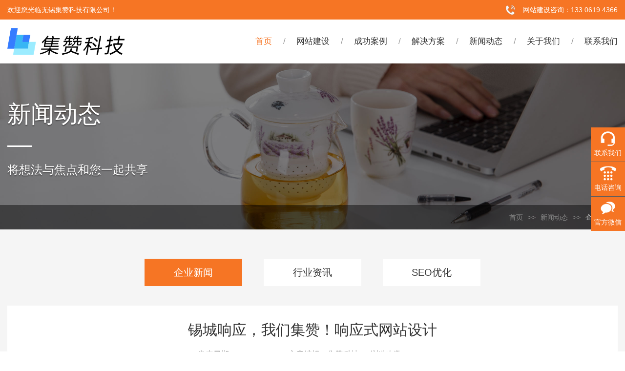

--- FILE ---
content_type: text/html; charset=utf-8
request_url: http://www.jizanyun.cn/qiye/98.html
body_size: 6099
content:
<!DOCTYPE html>
<html>
	<head>
		<meta charset="utf-8">
		<meta name="viewport" content="width=device-width, initial-scale=1.0">
		<meta http-equiv="X-UA-Compatible" content="IE=Edge">
		<title>锡城响应，我们集赞！响应式网站设计-无锡集赞科技有限公司</title>
		<meta name="Keywords" content="集赞,集赞科技,网络公司,网站建设,无锡网站建设,无锡企业网站建设,无锡网络公司,无锡网站设计,无锡网站制作,无锡网络推广,无锡网页推广，无锡营销型网站,无锡响应式网站,无锡SEO优化,无锡网站推广，无锡百度优化推广" />
		<meta name="Description" content="在这个信息化的时代，网站已经成为了企业必不可少的窗口和宣传方式。随着移动设备的普及，响应式网站设计已经成为了不可忽视的一部分。无锡集赞，作为一家专注于响应式网站设计的公司，为您提供超乎想象的设计服务。我们有40余人的设计服务团队，每个成员都拥有专业的设计技能和扎实的经验。无论您是需要一个响应式的网站纯" />
		<link type="text/css" href="/template/default/css/bootstrap.css" rel="stylesheet">
		<link type="text/css" href="/template/default/css/main.css" rel="stylesheet">
		<link type="text/css" href="/template/default/css/demo.css" rel="stylesheet">
		<script type="text/javascript" src="/template/default/js/jquery.min.js"></script>
		<script type="text/javascript" src="/template/default/js/slider.js"></script>
		<!------banner-------->
		<script type="text/javascript" src="/template/default/js/hc-mobile-nav.js"></script>
		<!--手机导航--->
		<script type="text/javascript" src="/template/default/js/timepeople.js"></script>
		<!------count-------->
		<script type="text/javascript" src="/template/default/js/top.js"></script>
		<!------top-------->
		<meta name="baidu-site-verification" content="usa5tsTNAU" />
	</head>

	<body>
		<!-----------------------手机导航------------------------------------->
		<script>
	$(document).ready(function() {

		/****************banner*******/
		$('#banner-box').flexslider({
			animation: "slide",
			direction: "horizontal",
			easing: "swing"
		});
		/****************手机案例推荐*******/
		$('#case-tj-mb').flexslider({
			animation: "slide",
			direction: "horizontal",
			easing: "swing"
		});
		/************新闻*************/
		$(".index-news-nav a").hover(function() {
			$(this).addClass("on").siblings().removeClass("on");
			$(".index-news-list").eq($(this).index()).addClass("on").siblings().removeClass("on");
		})
		/****************案例下拉菜单*******/
		$(".csc-tit-fw").click(function() {
			$(".csc-list-fw").slideToggle();
		});
		$(".csc-tit-fw").toggle(function() {
				$(this).addClass("on");
			},
			function() {
				$(this).removeClass("on");
			}
		);
		$(".csc-tit-hy").click(function() {
			$(".csc-list-hy").slideToggle();
		});
		$(".csc-tit-hy").toggle(function() {
				$(this).addClass("on");
			},
			function() {
				$(this).removeClass("on");
			}
		);
		/****************右边栏*******/
		$(".side-phone").mouseenter(function() {
			$(".side-tel").show();
		});
		$(".side-phone").mouseleave(function() {
			$(".side-tel").hide();
		});
		$(".side-barcode").mouseenter(function() {
			$(".side-wechat").show();
		});
		$(".side-barcode").mouseleave(function() {
			$(".side-wechat").hide();
		});
	})
</script>

<!-----------------------手机导航------------------------------------->
<header class="visible-xs visible-sm">
	<nav id="main-nav">
		<ul class="">
			<li><a href="/">首页</a></li>

			
			<li>
				<a href="/wangzhan/">网站建设</a>
				
				value1
				<ul>
					
					<li><a href="/qygw/">企业官网建设</a></li>
					
					<li><a href="/ppwz/">品牌网站设计</a></li>
					
					<li><a href="/xys/">响应式网页设计</a></li>
					
					<li><a href="/ydd/">手机、微信网站建设</a></li>
					
					<li><a href="/yxx/">营销型网站建设</a></li>
					
					<li><a href="/mhwz/">行业门户网站开发</a></li>
					
					<li><a href="/gwsc/">购物商城网站开发</a></li>
					
				</ul>
				
			</li>
			
			<li>
				<a href="/anli/">成功案例</a>
				
			</li>
			
			<li>
				<a href="/jjfa/">解决方案</a>
				
			</li>
			
			<li>
				<a href="/news/">新闻动态</a>
				
				value1
				<ul>
					
					<li><a href="/qiye/">企业新闻</a></li>
					
					<li><a href="/zixun/">行业资讯</a></li>
					
					<li><a href="/seo/">SEO优化</a></li>
					
				</ul>
				
			</li>
			
			<li>
				<a href="/about-us/">关于我们</a>
				
			</li>
			
			<li>
				<a href="/lxwm/">联系我们</a>
				
			</li>
			

		</ul>
	</nav>
	<a class="toggle">
		<span></span>
	</a>
</header>
<script>
	(function($) {
		var $nav = $('#main-nav');
		var $toggle = $('.toggle');
		var defaultData = {
			maxWidth: false,
			customToggle: $toggle,
			navTitle: 'MENU',
			levelTitles: true
		};
		// we'll store our temp stuff here
		var $clone = null;
		var data = {};
		// calling like this only for demo purposes
		const initNav = function(conf) {
			if ($clone) {
				// clear previous instance
				$clone.remove();
			}
			// remove old toggle click event
			$toggle.off('click');
			// make new copy
			$clone = $nav.clone();
			// remember data
			$.extend(data, conf)
			// call the plugin
			$clone.hcMobileNav($.extend({}, defaultData, data));
		}
		// run first demo
		initNav({});
	})(jQuery);
</script>
<!-----------------------pchead------------------------------------->
<div class="index-head">
	<div class="welcome">
		<div class="container">
			<div class="welcome-word">欢迎您光临无锡集赞科技有限公司！</div>
			<div class="welcome-tel hidden-xs">网站建设咨询：133 0619 4366</div>
		</div>
	</div>
	<div class="logo-box">
		<div class="container clearfix">
			<a href="/" title="" class="logo clearfix">
				<img src="/template/default/images/logo.png">
			</a>

			<div class="nav-box hidden-xs hidden-sm clearfix">
				<ul>

					<li class="on-top"><a href="/">首页</a></li>

					<li>
						
						<a href="/wangzhan/"><span>/</span>网站建设</a>
						<div class="second-nav clearfix">
							
							<div class="second-nav-list">
								<a href="/qygw/">
									<div class="second-nav-icon second-nav-icon01"></div>
									<span class="second-nav-tit">企业官网建设</span>
								</a>
							</div>
							
							<div class="second-nav-list">
								<a href="/ppwz/">
									<div class="second-nav-icon second-nav-icon02"></div>
									<span class="second-nav-tit">品牌网站设计</span>
								</a>
							</div>
							
							<div class="second-nav-list">
								<a href="/xys/">
									<div class="second-nav-icon second-nav-icon03"></div>
									<span class="second-nav-tit">响应式网页设计</span>
								</a>
							</div>
							
							<div class="second-nav-list">
								<a href="/ydd/">
									<div class="second-nav-icon second-nav-icon04"></div>
									<span class="second-nav-tit">手机、微信网站建设</span>
								</a>
							</div>
							
							<div class="second-nav-list">
								<a href="/yxx/">
									<div class="second-nav-icon second-nav-icon05"></div>
									<span class="second-nav-tit">营销型网站建设</span>
								</a>
							</div>
							
							<div class="second-nav-list">
								<a href="/mhwz/">
									<div class="second-nav-icon second-nav-icon06"></div>
									<span class="second-nav-tit">行业门户网站开发</span>
								</a>
							</div>
							
							<div class="second-nav-list">
								<a href="/gwsc/">
									<div class="second-nav-icon second-nav-icon07"></div>
									<span class="second-nav-tit">购物商城网站开发</span>
								</a>
							</div>
							
						</div>
						
					</li>
					<li>
						
						<a href="/anli/"><span>/</span>成功案例</a>
						<div class="second-nav clearfix">
							
						</div>
						
					</li>
					<li>
						
						<a href="/jjfa/"><span>/</span>解决方案</a>
						<div class="second-nav clearfix">
							
						</div>
						
					</li>
					<li>
						
						<a href="/news/"><span>/</span>新闻动态</a>
						<div class="second-nav clearfix">
							
							<div class="second-nav-list">
								<a href="/qiye/">
									<div class="second-nav-icon second-nav-icon01"></div>
									<span class="second-nav-tit">企业新闻</span>
								</a>
							</div>
							
							<div class="second-nav-list">
								<a href="/zixun/">
									<div class="second-nav-icon second-nav-icon02"></div>
									<span class="second-nav-tit">行业资讯</span>
								</a>
							</div>
							
							<div class="second-nav-list">
								<a href="/seo/">
									<div class="second-nav-icon second-nav-icon03"></div>
									<span class="second-nav-tit">SEO优化</span>
								</a>
							</div>
							
						</div>
						
					</li>
					<li>
						
						<a href="/about-us/"><span>/</span>关于我们</a>
						<div class="second-nav clearfix">
							
						</div>
						
					</li>
					<li>
						
						<a href="/lxwm/"><span>/</span>联系我们</a>
						<div class="second-nav clearfix">
							
						</div>
						
					</li>
					
				</ul>
				
			</div>
		</div>
	</div>
</div>




<script>
	$(function() {
		$('ul li').eq(0).addClass("on-top");
		$('ul li').each(function() {
			$(this).click(function() {
				$(this).addClass("on-top").siblings().removeClass("on-top");
			})
		})
	})
</script>

		<!-----------------------子页banner------------------------------------->
		<div class="sub-banner">
			<img src="/template/default/images/banner_news.jpg">
			<!--------文案----------->
			<div class="sub-banner-tit">
				<div class="container">
					<div class="sub-banner-tit01">新闻动态</div>
					<div class="sub-banner-line"></div>
					<div class="sub-banner-tit02">将想法与焦点和您一起共享</div>
				</div>
			</div>
			<!--------pos----------->
			<div class="pos">
				<div class="container clearfix">
					<div class="pos-box">
						<a href="/">首页</a>>><a href="/news/">新闻动态</a>>><a href="/qiye/">企业新闻</a>
					</div>
				</div>
			</div>
		</div>
		<!-----------------------新闻列表------------------------------------->
		<div class="news-box">
			<div class="container">
				<div class="news-nav">
					
					<a href="/qiye/"  class="current" >企业新闻</a>
					
					<a href="/zixun/" >行业资讯</a>
					
					<a href="/seo/" >SEO优化</a>
					
				</div>
				<div class="news-info">
					<div class="news-info-tit">
						<div class="news-info-tit01">锡城响应，我们集赞！响应式网站设计</div>
						<div class="news-info-tit02">
							<span>发表日期：2023-09-17</span>
							<span>文章编辑：集赞科技</span>
							<span>浏览次数：1023</span>
						</div>
					</div>
					
					<div class="news-info-con">
						<p style="text-indent: 2em; line-height: 2em;">在这个信息化的时代，网站已经成为了企业必不可少的窗口和宣传方式。随着移动设备的普及，响应式网站设计已经成为了不可忽视的一部分。无锡集赞，作为一家专注于响应式网站设计的公司，为您提供超乎想象的设计服务。<br/></p><p><br/></p><p style="text-indent: 2em; line-height: 2em;">我们有40余人的设计服务团队，每个成员都拥有专业的设计技能和扎实的经验。无论您是需要一个响应式的网站纯粹为了宣传，还是需要一个复杂的电商平台，我们都能提供最优秀的设计方案。我们有自己的设计流程和独立的研发团队，为您提供个性化的、专业性的、高质量的服务。</p><p style="text-align: center;"><img src="/static/upload/image/20230811/1691715859146210.jpg" alt="锡城响应，我们集赞！响应式网站设计" _propertydelete="" width="1280" height="720" border="0" vspace="0" style="width: 1280px; height: 720px;"/></p><p style="text-indent: 2em; line-height: 2em;">我们坚持以人为本，客户至上，每一个项目我们都会从客户需求的角度出发，进行需求分析、原型设计、产品开发、测试和上线等阶段全程跟进，确保产品的品质和用户体验。我们会聆听客户的想法和需求，并根据客户的行业、品牌、定位等因素，提供最适合的设计方案和解决方案。</p><p><br/></p><p style="text-indent: 2em; line-height: 2em;">在无锡集赞，我们相信设计是一种哲学，一种引领未来的力量。我们将不断追求卓越，用心做好每一个项目，让您的品牌在互联网世界里脱颖而出。</p><p><br/></p><p style="text-indent: 2em; line-height: 2em;">作为无锡本土的专业<a href="/">网站设计公司</a>，我们深知自己的责任和使命，我们希望能够和更多的企业一起成长，为无锡的信息化建设做出贡献。</p><p><br/></p><p style="text-indent: 2em; line-height: 2em;">锡城响应，我们集赞！等待您的咨询和合作。</p><p><br/></p>
					</div>
					
					<div class="news-info-page clearfix">
						<a href="/qiye/97.html" class="nip-prev"><span class="nip-btn">&lt; 上一篇</span>响应式网站设计：与时俱进，轻松呈现您的品牌风采</a>
						<a href="/qiye/99.html" class="nip-next"><span class="nip-btn">下一篇
								&gt;</span>《锐意向前，为您设计未来》</a>
					</div>
					<div class="news-tj">
						<div class="tj-tit">相关新闻</div>
						<ul class="news-tj-list">
							
							<li><a href="/qiye/99.html"><span class="tj-dot"></span>
									<div>《锐意向前，为您设计未来》</div>
								</a></li>
							
							<li><a href="/qiye/98.html"><span class="tj-dot"></span>
									<div>锡城响应，我们集赞！响应式网站设计</div>
								</a></li>
							
							<li><a href="/qiye/97.html"><span class="tj-dot"></span>
									<div>响应式网站设计：与时俱进，轻松呈现您···</div>
								</a></li>
							
							<li><a href="/qiye/96.html"><span class="tj-dot"></span>
									<div>确保网站安全，保护用户数据－网站建设···</div>
								</a></li>
							
							<li><a href="/qiye/95.html"><span class="tj-dot"></span>
									<div>精美实用的网站设计案例，打造企业形象···</div>
								</a></li>
							
							<li><a href="/qiye/94.html"><span class="tj-dot"></span>
									<div>领略购物商城的便捷与安全——无锡集赞···</div>
								</a></li>
							
							<li><a href="/qiye/93.html"><span class="tj-dot"></span>
									<div>购物商城网站的挑战与解决，安全性和售···</div>
								</a></li>
							
							<li><a href="/qiye/92.html"><span class="tj-dot"></span>
									<div>购物天堂，尽在无锡集赞商城网站开发</div>
								</a></li>
							
							<li><a href="/qiye/91.html"><span class="tj-dot"></span>
									<div>打造专业行业门户网站，全面了解行业动···</div>
								</a></li>
							
							<li><a href="/qiye/90.html"><span class="tj-dot"></span>
									<div>用心呈现，行业门户网站建设见证荣耀</div>
								</a></li>
							
							<div class="clearfix"></div>
						</ul>
					</div>
				</div>
			</div>
		</div>
		
		<div class="case-tj-box2">
			<div class="container">
				<div class="case-tj">
					<div class="index-tit">
						<div class="index-tit-lg">案例展示</div>
						<div class="index-tit-sm">CASE SHOW</div>
					</div>
					<ul class="case-tj-list clearfix">
						
						<li>
							<a href="/anli/107.html">
								<div class="case-tj-pic"><img src="/static/upload/image/20250122/1737524901124050.jpg"></div>
								<div class="case-tj-overlay">
									<div class="case-tj-bg">
										<div class="case-tj-info">
											<div class="case-tj-icon"><img src="/template/default/images/search.png"></div>
											<div class="case-tj-tit">江苏盛涵环境科技有限公司</div>
										</div>
									</div>
								</div>
							</a>
						</li>
						
						<li>
							<a href="/anli/106.html">
								<div class="case-tj-pic"><img src="/static/upload/image/20250122/1737524884894160.jpg"></div>
								<div class="case-tj-overlay">
									<div class="case-tj-bg">
										<div class="case-tj-info">
											<div class="case-tj-icon"><img src="/template/default/images/search.png"></div>
											<div class="case-tj-tit">无锡摄格控温设备有限公司</div>
										</div>
									</div>
								</div>
							</a>
						</li>
						
						<li>
							<a href="/anli/105.html">
								<div class="case-tj-pic"><img src="/static/upload/image/20250122/1737524867217705.jpg"></div>
								<div class="case-tj-overlay">
									<div class="case-tj-bg">
										<div class="case-tj-info">
											<div class="case-tj-icon"><img src="/template/default/images/search.png"></div>
											<div class="case-tj-tit">云南古润生物科技有限责任公司</div>
										</div>
									</div>
								</div>
							</a>
						</li>
						
					</ul>
				</div>
			</div>
		</div>

		<!-----------------------底部------------------------------------->

		<div class="foot-nav hidden-xs">
	<div class="container">
		<ul class="foot-nav-list clearfix">

			<li>
				<div class="foot-nav-tit">网站建设</div>
				
				<a href="/qygw/">企业官网建设</a>
				
				<a href="/ppwz/">品牌网站设计</a>
				
				<a href="/xys/">响应式网页设计</a>
				
				<a href="/ydd/">手机、微信网站建设</a>
				
				<a href="/yxx/">营销型网站建设</a>
				
				<a href="/mhwz/">行业门户网站开发</a>
				
				<a href="/gwsc/">购物商城网站开发</a>
				
			</li>
			<li>
				<div class="foot-nav-tit">成功案例</div>
				
				<a href="/anli/107.html">江苏盛涵环境科技有限公司</a>
				
				<a href="/anli/106.html">无锡摄格控温设备有限公司</a>
				
				<a href="/anli/105.html">云南古润生物科技有限责任公司</a>
				
				<a href="/anli/104.html">嘉润诊断</a>
				
				<a href="/anli/103.html">华琅科技</a>
				
				<a href="/anli/102.html">无锡联仕达机械工业有限公司</a>
				
				<a href="/anli/101.html">无锡太阁体育设施工程有限公司</a>
				
				<a href="/anli/100.html">深圳万讯自控股份有限公司森纳士分公司</a>
				
			</li>
			<li>
				<div class="foot-nav-tit">解决方案</div>
				
				<a href="/jjfa/72.html">企业网站建设解决方案</a>
				
				<a href="/jjfa/71.html">营销型网站建设解决方案</a>
				
				<a href="/jjfa/70.html">行业门户网站建设解决方案</a>
				
			</li>
			<li>
				<div class="foot-nav-tit">新闻动态</div>
				
				<a href="/qiye/">企业新闻</a>
				
				<a href="/zixun/">行业资讯</a>
				
				<a href="/seo/">SEO优化</a>
				
			</li>
			<li>
				<div class="foot-nav-tit">关于我们</div>
				
				<a href="/about-us/">关于我们</a>
				
				
				<a href="/lxwm/">联系我们</a>
				
				
				<a href="/about-us/">服务流程</a>
				
			</li>
			<li>
				<div class="foot-nav-tit">关注我们</div>
				<div class="foot-erweima">
					<img src="/static/upload/image/20230315/1678843247502970.png">
				</div>
				<div class="foot-erweima">
					<img src="/template/default/images/wx02.png">
				</div>
			</li>
		</ul>
	</div>
</div>
<div class="foot-copy">
	<div class="container">
		<div class="clearfix">
			<div class="foot-copy-left">Copyright&copy;2023 无锡集赞科技有限公司 All Rights Reserved.</div>
			<div class="foot-copy-right">备案号：<a target="_blank" rel="nofollow"
					href="https://beian.miit.gov.cn/">苏ICP备19020154号</a></div>
		</div>
		<div class="index-friendly-link clearfix">
			<a>友情链接：</a>
			
		</div>
	</div>
</div>

<ul class="right-side">
	<li class="side-contact return-top">
		<a href="#0" class="cd-top">
			<div class="side-icon side-icon05"></div>
			<span class="side-tit">返回顶部</span>
		</a>
	</li>
	<li class="side-contact">
		
		<a href="/lxwm/">
			<div class="side-icon side-icon01"></div>
			<span class="side-tit">联系我们</span>
		</a>
		
	</li>

	<!--
    <li class="side-contact">
        <a href="http://wpa.qq.com/msgrd?v=3&uin=664053363&site=qq&menu=yes" target="_blank">
            <div class="side-icon side-icon02"></div>
            <span class="side-tit">咨询QQ</span>
        </a>
    </li>
 		-->

	<li class="side-contact side-phone">
		<a>
			<div class="side-icon side-icon03"></div>
			<span class="side-tit">电话咨询</span>
		</a>
		<div class="side-tel">
			<div class="side-tel-list side-tel-list1">
				<span class="stl-tit">热线1</span>
				<span class="stl-des"><a href="tel:133 0619 4366">133 0619 4366</a></span>
			</div>
			<div class="side-tel-list side-tel-list2">
				<span class="stl-tit">热线2</span>
				<span class="stl-des"><a href="tel:189 2129 2689">189 2129 2689</a></span>
			</div>
		</div>
	</li>
	<li class="side-contact side-barcode">
		<a>
			<div class="side-icon side-icon04"></div>
			<span class="side-tit">官方微信</span>
		</a>
		<div class="side-wechat">
			<img src="/static/upload/image/20230315/1678843247502970.png">
			<span>关注微信</span>
		</div>
	</li>
</ul>

<script>
	var _hmt = _hmt || [];
	(function() {
		var hm = document.createElement("script");
		hm.src = "https://hm.baidu.com/hm.js?f8239b67e75bf0c9dd3d3e640fd5a7d2";
		var s = document.getElementsByTagName("script")[0];
		s.parentNode.insertBefore(hm, s);
	})();
</script>

		
	</body>
</html>


--- FILE ---
content_type: text/css
request_url: http://www.jizanyun.cn/template/default/css/main.css
body_size: 19529
content:
@charset "utf-8";

/* CSS Document */
* {
	list-style: none;
	outline: none;
	font-family: "微软雅黑", arial;
	border: none;
	color: #333;
	padding: 0;
	margin: 0;
}

ul {
	padding: 0;
	margin: 0
}

h1,
h2,
h3,
h4,
h5,
h6 {
	margin: 0;
}

.fl {
	float: left;
}

.fr {
	float: right;
}

.bgcolor-f5 {
	background-color: #f5f5f5;
}

p {
	margin-bottom: 0;
}

html,
body {
	width: 100%;
	height: 100%;
}

#superContainer {
	height: 100%;
	position: relative;
}

.width100 {
	display: block;
	width: 100%;
}

.news-info-con p {
	font-size: 15px;
	line-height: 35px;
}

/*******************************************首页********************************************/
/***************** head*****************/
.header {
	position: absolute;
	top: 0;
	right: 0;
}

.index-head {
	position: fixed;
	top: 0;
	left: 0;
	width: 100%;
	box-shadow: 0px 2px 3px 0.5px rgba(0, 0, 0, 0.05);
	z-index: 2000;
}

.index-head .welcome,
.index-head .logo-box {
	width: 100%;
}

.index-head .welcome {
	height: 40px;
	background-color: #f67524;
}

.welcome-word {
	float: left;
	font-size: 14px;
	line-height: 40px;
	color: #fff;
}

.welcome-tel {
	float: right;
	font-size: 14px;
	line-height: 40px;
	color: #fff;
	padding-left: 35px;
	background: url(../images/hot_tel.png) no-repeat left center;
}

.logo-box {
	position: relative;
	background-color: #fff;
}

.logo {
	float: left;
	height: 90px;
	
	position: relative;
}

.logo img {
	display: block;
	float: left;
	height: 55px;
	
	position: absolute;
	top: 50%;
	left: 0;
	transform: translate(0%,-50%);
}

.nav-box {
	float: right;
}

.nav-box li {
	display: inline-block;
	float: left;
	height: 90px;
	text-align: center;
}

.nav-box li>a {
	display: block;
	width: 100%;
	font-size: 17px;
	line-height: 90px;
}

.nav-box li>a span {
	display: inline-block;
	width: 50px;
	height: 90px;
	text-align: center;
	color: #999;
}

.nav-box li:hover a,
.nav-box li.on-top a {
	color: #f67524;
}

@media (max-width: 1259px) {
	
	.logo img{
		height: 45px;
	}
	
	.nav-box li>a {
		font-size: 16px;
	}

	.nav-box li>a span {
		width: 35px;
	}
}

/***************** 二级导航*****************/
.second-nav {
	position: absolute;
	width: 100%;
	left: 0;
	top: 90px;
	background-color: #f5f5f5;
	box-shadow: 0px 2px 3px 0.5px rgba(0, 0, 0, 0.05);
	display: none;
}

.second-nav-list {
	display: inline-block;
	width: calc(100% / 8);
	padding: 10px 0;
	margin: 40px 0;
	border-right: 1px solid #ddd;
}

.second-nav-list:last-of-type {
	border-right: 0;
}

.second-nav-icon01 {
	background: url(../images/tool_bg1.png) no-repeat center;
}

.second-nav-icon02 {
	background: url(../images/tool_bg2.png) no-repeat center;
}

.second-nav-icon03 {
	background: url(../images/tool_bg3.png) no-repeat center;
}

.second-nav-icon04 {
	background: url(../images/tool_bg4.png) no-repeat center;
}

.second-nav-icon05 {
	background: url(../images/tool_bg5.png) no-repeat center;
}

.second-nav-icon06 {
	background: url(../images/tool_bg6.png) no-repeat center;
}

.second-nav-icon07 {
	background: url(../images/tool_bg7.png) no-repeat center;
}

.second-nav-icon08 {
	background: url(../images/tool_bg8.png) no-repeat center;
}

.second-nav-icon09 {
	background: url(../images/tool_bg9.png) no-repeat center;
}

.second-nav-icon010 {
	background: url(../images/tool_bg10.png) no-repeat center;
}

.second-nav .second-nav-icon {
	display: block;
	width: 50px;
	height: 50px;
	background-color: #999;
	border-radius: 50%;
	margin: 0 auto 20px;
}

.second-nav-tit {
	display: block;
	width: 100%;
	font-size: 15px;
	text-align: center;
}

.second-nav-list:hover .second-nav-icon {
	background-color: #f67524;
}

.second-nav-list:hover .second-nav-tit {
	color: #f67524;
}

.nav-box li:hover .second-nav {
	display: block;
}

@media (max-width: 1259px) {
	.second-nav-list {
		width: calc(100% / 7.2);
	}

	.second-nav-tit {
		font-size: 14px;
	}
}

/***************** banner*****************/
.index-banner,
.sub-banner {
	margin-top: 130px;
}

.flexslider {
	position: relative;
	width: 100%;
	height: auto;
	overflow: hidden;
	zoom: 1;
}

.flex-viewport {
	max-height: 2000px;
	-webkit-transition: all 1s ease;
	-moz-transition: all 1s ease;
	transition: all 1s ease;
}

.flexslider .slides {
	zoom: 1;
	width: 100%;
}

.slides img {
	display: block;
	width: 100%;
}

.flex-direction-nav a {
	width: 55px;
	height: 40px;
	overflow: hidden;
	font-size: 0;
	display: block;
	position: absolute;
	bottom: 80px;
	z-index: 10;
	cursor: pointer;
	opacity: 0;
	filter: alpha(opacity=0);
	-webkit-transition: all .3s ease;
}

.flex-direction-nav .flex-next {
	left: calc(50% - 520px);
	background: url(../images/arrow_right.png) no-repeat center;
}

.flex-direction-nav .flex-prev {
	left: calc(50% - 600px);
	background: url(../images/arrow_left.png) no-repeat center;
}

.flexslider:hover .flex-next {
	opacity: 0.8;
	filter: alpha(opacity=25);
}

.flexslider:hover .flex-prev {
	opacity: 0.8;
	filter: alpha(opacity=25);
}

.flexslider:hover .flex-next:hover,
.flexslider:hover .flex-prev:hover {
	opacity: 1;
	filter: alpha(opacity=50);
}

.flex-control-nav {
	width: 100%;
	position: absolute;
	bottom: 60px;
	text-align: center;
	display: none;
}

.flex-control-nav li {
	margin: 0 5px;
	display: inline-block;
	zoom: 1;
}

.flex-control-paging li a {
	display: block;
	width: 14px;
	height: 14px;
	border: 1px solid #6e6e6e;
	border-radius: 50%;
	font-size: 0;
	cursor: pointer;
}

.flex-control-paging li a.flex-active {
	background-color: #6e6e6e;
}

@media (max-width: 1259px) {
	.flex-direction-nav .flex-next {
		left: calc(50% - 390px);
	}

	.flex-direction-nav .flex-prev {
		left: calc(50% - 470px);
	}
}

@media (max-width: 991px) {
	.flex-direction-nav .flex-next {
		left: calc(50% - 280px);
	}

	.flex-direction-nav .flex-prev {
		left: calc(50% - 360px);
	}
}

@media (max-width: 767px) {
	.flex-direction-nav a {
		margin-top: -20px;
		top: 50%;
	}

	.flex-direction-nav .flex-next {
		left: auto;
		right: 30px;
	}

	.flex-direction-nav .flex-prev {
		left: 30px;
	}
}

@media (max-width:400px) {
	.flex-direction-nav .flex-next {
		left: auto;
		right: 10px;
	}

	.flex-direction-nav .flex-prev {
		left: 10px;
	}
}

/**************首页标题***************************/
.index-tit {
	text-align: center;
	margin-bottom: 60px;
}

.index-tit-lg {
	display: block;
	font-size: 34px;
	line-height: 40px;
}

.index-tit-sm {
	display: block;
	font-size: 20px;
	line-height: 24px;
	color: #666;
	margin-top: 10px;
}

.index-tit02 div {
	color: #fff;
}

@media(max-width:1259px) {
	.index-tit {
		margin-bottom: 50px;
	}

	.index-tit-lg {
		font-size: 28px;
		line-height: 30px;
	}

	.index-tit-sm {
		font-size: 18px;
		line-height: 20px;
	}
}

@media(max-width:991px) {
	.index-tit {
		margin-bottom: 40px;
	}

	.index-tit-lg {
		font-size: 26px;
		line-height: 28px;
	}

	.index-tit-sm {
		font-size: 16px;
		line-height: 20px;
	}
}

@media(max-width:767px) {
	.index-tit {
		margin-bottom: 30px;
	}

	.index-tit-lg {
		font-size: 22px;
		line-height: 24px;
	}

	.index-tit-sm {
		font-size: 15px;
		line-height: 20px;
	}
}

/***************优势***************************/
.index-adv-box {
	padding: 60px 50px;
	background-color: #fff;
	box-shadow: 0px 3px 5.04px 0.96px rgba(0, 0, 0, 0.14);
	position: relative;
	top: -50px;
}

.index-adv-list li {
	float: left;
	text-align: center;
	width: 20%;
	height: 150px;
	padding: 0 2%;
	padding-top: 30px;
	border-right: 1px solid #ddd;
}

.index-adv-list li:last-of-type {
	border-right: 0;
}

.index-adv-count {
	font-size: 45px;
	line-height: 45px;
	margin-bottom: 20px;
	color: #f67524;
	font-family: impact;
}

.index-adv-count span {
	font-family: impact;
	color: #f67524;
	font-size: 60px;
	margin-right: 10px;
}

.index-adv-des {
	color: #666;
	font-size: 18px;
}

@media (max-width:1259px) {
	.index-adv-box {
		padding: 60px 20px;
	}

	.index-adv-list li {
		height: 130px;
		padding-top: 20px;
	}

	.index-adv-count {
		font-size: 40px;
		line-height: 40px;
		margin-bottom: 15px;
	}
}

@media (max-width:991px) {
	.index-adv-count {
		font-size: 34px;
		line-height: 34px;
		margin-bottom: 10px;
	}
}

/****************服务**********************/
.index-serv {
	padding: 10px 0 60px;
}

.index-serv-list {
	width: 100%;
	height: 356px;
}

.index-serv-list>li {
	width: calc(97% / 5);
	height: 100%;
	float: left;
	-webkit-transition: all ease-in .3s;
	transition: all ease-in .3s;
	position: relative;
	overflow: hidden;
	margin-right: 1%;
}

.index-serv-list>li:last-of-type {
	margin-right: 0;
}

.index-serv-display {
	width: 100%;
	height: 100%;
	padding: 35px 20px;
	float: left;
	position: relative;
	z-index: 2;
	-webkit-transition: all ease-in .3s;
	transition: all ease-in .3s;
}

.index-serv-display1 {
	background-color: #fdad73;
}

.index-serv-display2 {
	background-color: #50d2b7;
}

.index-serv-display3 {
	background-color: #7b99ee;
}

.index-serv-display4 {
	background-color: #4f9cdb;
}

.index-serv-icon {
	display: inline-block;
	width: 72px;
	height: 60px;
	margin-bottom: 25px;
}

.index-serv-icon1 {
	background: url(../images/s01.png) no-repeat left center;
}

.index-serv-icon2 {
	background: url(../images/s02.png) no-repeat left center;
}

.index-serv-icon3 {
	background: url(../images/s03.png) no-repeat left center;
}

.index-serv-icon4 {
	background: url(../images/s04.png) no-repeat left center;
}

.index-serv-cntit,
.index-serv-entit {
	font-size: 24px;
	line-height: 24px;
	margin-bottom: 12px;
	color: #fff;
}

.index-serv-des {
	font-size: 15px;
	line-height: 22px;
	color: #fff;
}

.index-serv-display::after {
	content: "";
	display: block;
	position: absolute;
	border-style: solid;
	border-width: 12px 15px;
	top: 100%;
	margin-top: 0;
	right: -30px;
	-webkit-transition: all ease-in .3s;
	transition: all ease-in .3s;
}

.index-serv-display1::after {
	border-color: transparent transparent transparent #fdad73;
}

.index-serv-display2::after {
	border-color: transparent transparent transparent #50d2b7;
}

.index-serv-display3::after {
	border-color: transparent transparent transparent #7b99ee;
}

.index-serv-display4::after {
	border-color: transparent transparent transparent #4f9cdb;
}

.index-serv-behind {
	width: 0;
	height: 100%;
	display: inline-block;
	background-size: cover;
	overflow: hidden;
	position: absolute;
	right: 0;
	top: 0;
	z-index: 1;
}

.index-serv-list li:nth-of-type(1) .index-serv-behind {
	background: url(../images/index_probg.jpg) no-repeat center;
}

.index-serv-list li:nth-of-type(2) .index-serv-behind {
	background: url(../images/index_probg02.jpg) no-repeat center;
}

.index-serv-list li:nth-of-type(3) .index-serv-behind {
	background: url(../images/index_probg03.jpg) no-repeat center;
}

.index-serv-list li:nth-of-type(4) .index-serv-behind {
	background: url(../images/index_probg04.jpg) no-repeat center;
}

.isb-list {
	width: 100%;
	height: 100%;
	padding-top: 55px;
}

.isb-list li {
	display: block;
	width: 80%;
	border-radius: 4px;
	border: 1px solid #999;
	text-align: center;
	margin: 0 auto;
	margin-bottom: 20px;
}

.isb-list li:last-of-type {
	margin-bottom: 0;
}

.isb-list li a {
	display: block;
	width: 100%;
	padding: 5px;
	line-height: 22px;
	font-size: 15px;
	color: #fff;
}

.isb-list1 li:hover {
	border: 1px solid #fdad73;
	background-color: #fdad73;
}

.isb-list2 li:hover {
	border: 1px solid #50d2b7;
	background-color: #50d2b7;
}

.isb-list3 li:hover {
	border: 1px solid #7b99ee;
	background-color: #7b99ee;
}

.isb-list4 li:hover {
	border: 1px solid #4f9cdb;
	background-color: #4f9cdb;
}

.index-serv-list>li.on {
	width: calc(97% / 5 * 2);
}

.index-serv-list>li.on .index-serv-display {
	width: 50%;
}

.index-serv-list>li.on .index-serv-behind {
	width: 50%;
}

.index-serv-list>li.on .index-serv-display::after {
	top: 50%;
	margin-top: -20px;
}

@media (max-width:1259px) {
	.index-serv-display {
		padding: 25px 15px;
	}

	.index-serv-icon {
		margin-bottom: 15px;
	}

	.index-serv-cntit,
	.index-serv-entit {
		font-size: 20px;
		line-height: 20px;
		margin-bottom: 10px;
	}
}

@media (max-width:991px) {
	.index-serv-display {
		padding: 15px;
	}

	.index-serv-icon {
		margin-bottom: 5px;
		background-size: 80%;
	}

	.index-serv-cntit {
		font-size: 16px;
		line-height: 16px;
		margin-bottom: 10px;
	}

	.index-serv-entit {
		font-size: 15px;
		line-height: 15px;
		margin-bottom: 10px;
	}

	.index-serv-des {
		font-size: 14px;
		line-height: 20px;
	}

	.isb-list {
		padding-top: 20px;
	}
}

@media (max-width:767px) {
	.index-serv-des {
		display: none;
	}

	.index-serv-list>li,
	.index-serv-list>li.on {
		width: 100%;
		height: 275px;
	}

	.index-serv-display,
	.index-serv-behind {
		width: 50%;
	}

	.index-serv-display2,
	.index-serv-display4 {
		float: right;
	}

	.index-serv-behind2,
	.index-serv-behind4 {
		left: 0;
		right: auto;
	}

	.index-serv-list>li.on .index-serv-display::after {
		top: 100%;
		margin-top: 0;
	}

	.isb-list {
		padding-top: 23px;
	}

	.isb-list li {
		margin-bottom: 10px;
	}

	.isb-list li a {
		font-size: 14px;
		line-height: 26px;
	}
}

/****************案例**********************/
.index-case {
	padding-top: 60px;
}

.index-case-list li {
	float: left;
	width: 24.25%;
	margin-right: 1%;
	margin-bottom: 1%;
	border: 1px solid #ddd;
}
.index-case-list li:nth-child(4n+4){
	margin-right: 0;
}

.index-case-pic {
	position: relative;
	overflow: hidden;
}

.index-case-pic img {
	display: block;
	width: 100%;
	height: 350px;
}

.index-case-overlay {
	display: block;
	position: absolute;
	width: 100%;
	height: 100%;
	left: -100%;
	top: 0;
	background-color: rgba(0, 0, 0, .6);
	-webkit-transition: all ease-in .3s;
	transition: all ease-in .3s;
}

.ico-info {
	position: absolute;
	width: 100%;
	height: auto;
	left: 0;
	top: 50%;
	margin-top: -66px;
}

.ico-tit {
	font-size: 24px;
	line-height: 24px;
	color: #fff;
	text-align: center;
}

.ico-icon {
	width: 53px;
	height: 53px;
	background: url(../images/w01.png) no-repeat center;
	margin: 20px auto;
}

.ico-des {
	font-size: 16px;
	line-height: 16px;
	color: #fff;
	text-align: center;
}

.index-case-tit {
	width: 100%;
	height: 80px;
	padding: 0 10px;
	font-size: 20px;
	line-height: 80px;
	overflow: hidden;
	text-align: center;
}

.index-case-list li:hover .index-case-overlay {
	left: 0;
}

.index-case-list li:hover .index-case-tit {
	background-color: #f67524;
	color: #fff;
}

.index-case-page {
	height: 100px;
	padding-top: 23px;
}

.index-case-more {
	display: block;
	width: 100px;
	height: 54px;
	background: #fff url(../images/index_all.png) no-repeat center;
	margin: 0 auto;
}

.index-case-more:hover {
	background: #f67524 url(../images/index_all02.png) no-repeat center;
}

@media (max-width:1500px) {
	.index-case-tit {
		font-size: 18px;
	}
}

@media (max-width:1259px) {
	.ico-info {
		margin-top: -64px;
	}

	.ico-tit {
		font-size: 20px;
		line-height: 20px;
	}

	.index-case-tit {
		font-size: 17px;
		height: 70px;
		line-height: 70px;
	}
}

@media (max-width:1159px) {
	.index-case-tit {
		font-size: 15px;
		height: 60px;
		line-height: 60px;
	}
}

@media (max-width:991px) {
	.ico-info {
		margin-top: -49px;
	}

	.ico-icon {
		width: 45px;
		height: 45px;
		margin: 10px auto;
		background-size: 100%;
	}

	.ico-tit {
		font-size: 18px;
		line-height: 18px;
	}

	.index-case-tit {
		font-size: 14px;
		height: 50px;
		line-height: 50px;
		padding: 0 5px;
	}
	
	.index-case-pic img {
    	display: block;
    	width: 100%;
    	height: 150px;
    }
}

@media (max-width:767px) {
	.index-case-list li {
		width: 49.5%;
		margin-right: 1%;
		margin-bottom: 1%;
	}
	.index-case-list li:nth-child(2n+2){
		margin-right: 0;
	}
	.ico-info {
		margin-top: -47px;
	}

	.ico-icon {
		width: 45px;
		height: 45px;
		margin: 10px auto;
		background-size: 100%;
	}

	.ico-tit {
		font-size: 16px;
		line-height: 16px;
	}

	.ico-des {
		font-size: 14px;
		line-height: 14px;
	}

	.index-case-tit {
		font-size: 15px;
	}
}

@media (max-width:600px) {
	.index-case-page {
		height: 70px;
		padding-top: 15px;
	}

	.index-case-more {
		display: block;
		width: 60px;
		height: 40px;
	}
}

@media (max-width:480px) {
	.index-case-tit {
		font-size: 13px;
	}
}

/****************新闻**********************/
.index-news {
	padding: 60px 0;
}

.index-news-nav {
	margin-bottom: 20px;
}

.index-news-nav a {
	display: inline-block;
	width: 120px;
	height: 40px;
	border: 1px solid transparent;
	border-radius: 10px;
	font-size: 16px;
	text-align: center;
	line-height: 38px;
}

.index-news-nav a.on {
	border: 1px solid #f67524;
}

.index-news-list {
	display: none;
}

.index-news-list.on {
	display: block;
}

.index-news-list li {
	float: left;
	width: 47.5%;
	height: auto;
	min-height: 100px;
	border-bottom: 1px dashed #999;
}

.index-news-list li:nth-of-type(2n-1) {
	margin-right: 5%;
}

.index-news-list li{
	margin-bottom: 1%;
}

.index-news-left {
	float: left;
	width: 115px;
	height: 115px;
	padding-top: 25px;
}

.inl-d {
	display: block;
	font-size: 34px;
	line-height: 34px;
	margin-bottom: 10px;
	color: #999;
	text-align: center;
}

.inl-m {
	display: block;
	font-size: 20px;
	line-height: 20px;
	color: #999;
	text-align: center;
}

.index-news-right {
	float: left;
	width: calc(100% - 115px);
	height: 100%;
	padding: 20px;
}

.inr-tit {
	font-size: 20px;
	line-height: 25px;
	height: 25px;
	color: #666;
	margin-bottom: 10px;
	overflow: hidden;
}

.inr-des {
	font-size: 14px;
	line-height: 20px;
	height: 40px;
	overflow: hidden;
	color: #999;
}

.index-news-list li:hover .index-news-left {
	background-color: #f67524;
}

.index-news-list li:hover .index-news-left span {
	color: #fff;
}

.index-news-list li:hover .index-news-right {
	background-color: #f8f8f8;
}

@media (max-width:1259px) {
	.index-news-list li {
		width: 49%;
		height: 105px;
	}

	.index-news-list li:nth-of-type(2n-1) {
		margin-right: 2%;
	}

	.index-news-left {
		width: 100px;
		padding-top: 20px;
	}

	.index-news-right {
		width: calc(100% - 100px);
		padding: 20px;
	}

	.inr-tit {
		font-size: 18px;
		line-height: 20px;
		height: 20px;
		margin-bottom: 5px;
	}
}

@media (max-width:991px) {
	.index-news-list li {
		height: 95px;
	}

	.index-news-left {
		display: none;
		
		width: 70px;
		padding-top: 15px;
	}

	.index-news-right {
		width: auto;
		padding: 15px 10px;
	}

	.inr-tit {
		font-size: 17px;
		line-height: 20px;
		height: 20px;
		margin-bottom: 5px;
	}
}

@media (max-width:767px) {
	.index-news-nav {
		margin-bottom: 30px;
	}

	.index-news-list li {
		float: none;
		width: 100%;
	}

	.index-news-list li:nth-of-type(2n-1) {
		margin-right: 0;
	}

	.index-news-list li{
		margin-bottom: 0px;
	}

	.index-news-list li:last-of-type {
		display: none;
	}
}

@media (max-width:600px) {
	.index-news-nav a {
		width: 100px;
		height: 32px;
		border-radius: 10px;
		font-size: 14px;
		line-height: 30px;
	}
}

@media (max-width:600px) {
	.index-news-nav {
		text-align: center;
	}

	.index-news-nav a {
		width: 31%;
	}
}

/****************联系**********************/
.index-contact {
	padding: 80px 0;
	background: url(../images/index_conbg.jpg) no-repeat center;
	background-size: cover;
}

.index-contact-left {
	float: left;
	width: 34%;
}

.index-contact-right {
	float: right;
	width: 56%;
	padding: 30px;
	background-color: #fff;
}

.icl-tit {
	font-size: 30px;
	line-height: 30px;
	margin-bottom: 25px;
	color: #fff;
}

.icl-tel {
	font-size: 20px;
	line-height: 30px;
	color: #fff;
}

.icl-tel span {
	display: block;
	font-size: 26px;
	color: #fff;
}

.icl-icon {
	padding: 30px 0;
	margin: 30px 0;
	border-top: 1px solid #fff;
	border-bottom: 1px solid #fff;
}

.icl-icon a {
	display: inline-block;
	width: 62px;
	height: 62px;
	margin-right: 35px;
	background-size: 100%;
	position: relative;
}

.icl-icon01 {
	background: url(../images/c02.png) no-repeat center;
}

.icl-icon02 {
	background: url(../images/c01.png) no-repeat center;
}

.icl-icon03 {
	background: url(../images/c03.png) no-repeat center;
}

.icl-icon01 .icl-wechat {
	position: absolute;
	width: 100px;
	height: 100px;
	left: 0;
	top: 80px;
	box-shadow: 0px 3px 5.04px 0.96px rgba(0, 0, 0, 0.14);
	-webkit-transition: all ease-in .3s;
	transition: all ease-in .3s;
	display: none;
}

.icl-icon01 .icl-wechat img {
	display: block;
	width: 100%;
}

.icl-icon01 .icl-wechat:after,
.icl-icon03 .icl-phone:after {
	content: "";
	position: absolute;
	display: block;
	border-style: solid;
	border-width: 12px;
	border-color: transparent transparent #fff transparent;
	top: -23px;
	left: 20px;
}

.icl-icon03 .icl-phone {
	position: absolute;
	padding: 15px;
	width: 250px;
	height: 102px;
	background-color: #fff;
	left: 0;
	top: 80px;
	box-shadow: 0px 3px 5.04px 0.96px rgba(0, 0, 0, 0.14);
	-webkit-transition: all ease-in .3s;
	transition: all ease-in .3s;
	display: none;
}

.icl-icon03 .icl-phone span {
	display: block;
	font-size: 16px;
	line-height: 24px;
}

.icl-icon01:hover .icl-wechat {
	display: block;
}

.icl-icon03:hover .icl-phone {
	display: block;
}

.icl-add {
	padding-left: 65px;
	background: url(../images/c04.png) no-repeat left center;
	font-size: 18px;
	line-height: 30px;
	color: #fff;
}

.icr-tit {
	font-size: 24px;
	line-height: 30px;
	margin-bottom: 20px;
}

.icr-feedback1,
.icr-feedback2 {
	display: block;
	width: 100%;
	height: 50px;
	padding: 9px;
	border: 1px solid #999;
	font-size: 16px;
	line-height: 30px;
	color: #999;
	margin-bottom: 20px;
}

.icr-feedback3,
.icr-feedback4 {
	display: block;
	float: left;
	width: 49%;
	height: 50px;
	padding: 9px;
	border: 1px solid #999;
	font-size: 16px;
	line-height: 30px;
	color: #999;
	margin-bottom: 20px;
}

.icr-feedback3 {
	margin-right: 2%;
}

.icr-feedback5 {
	display: block;
	width: 100%;
	height: 50px;
	padding: 9px;
	border: 1px solid #f67524;
	background-color: #f67524;
	font-size: 16px;
	line-height: 30px;
	color: #fff;
}

.icr-feedback5:hover {
	background-color: transparent;
	color: #f67524
}

@media (max-width:1259px) {

	.icr-tit,
	.icr-feedback1,
	.icr-feedback2,
	.icr-feedback3,
	.icr-feedback4 {
		margin-bottom: 25px;
	}
}

@media (max-width:991px) {
	.index-contact-left {
		width: 46%;
	}

	.index-contact-right {
		width: 46%;
		padding: 20px;
	}

	.icr-tit,
	.icr-feedback1,
	.icr-feedback2,
	.icr-feedback3,
	.icr-feedback4 {
		margin-bottom: 20px;
	}

	.icl-tit {
		font-size: 24px;
		line-height: 30px;
		margin-bottom: 10px;
	}

	.icl-tel {
		font-size: 16px;
		line-height: 30px;
	}

	.icl-tel span {
		font-size: 22px;
		color: #fff;
	}

	.icl-icon {
		padding: 15px 0;
		margin: 30px 0;
	}

	.icl-add {
		font-size: 16px;
		line-height: 24px;
		padding-left: 50px;
		background-size: 30px;
	}
}

@media (max-width:767px) {
	.index-contact-left {
		float: none;
		width: 100%;
		margin-bottom: 30px;
	}

	.index-contact-right {
		float: none;
		width: 100%;
	}

	.icl-icon {
		margin: 15px 0;
	}

	.icl-add {
		font-size: 16px;
		line-height: 30px;
		padding-left: 30px;
		background-size: 20px;
	}
}

@media (max-width:540px) {
	.index-contact-left {
		margin-bottom: 30px;
	}

	.icl-add {
		font-size: 14px;
		line-height: 24px;
		padding-left: 30px;
		background-size: 16px;
	}

	.icl-icon a {
		margin-right: 0;
	}

	.icl-icon a:nth-of-type(2) {
		margin-right: calc(50% - 100px);
		margin-left: calc(50% - 100px);
	}

	.icl-icon03 .icl-phone {
		right: 0;
		left: auto;
	}

	.icl-icon03 .icl-phone:after {
		right: 20px;
		left: auto;
	}
}

/****************关于**********************/
.index-about {
	padding: 60px 0;
}

.index-about-list li {
	float: left;
	width: 31%;
}

.index-about-list li:nth-of-type(3n-1) {
	margin-left: 3.5%;
	margin-right: 3.5%;
}

.index-about-tit {
	font-size: 24px;
	line-height: 50px;
	height: 50px;
	margin-bottom: 10px;
	background: url(../images/line01.png) no-repeat right bottom;
}

.index-about-des,
.index-about-des span {
	font-size: 14px;
	line-height: 30px;
	color: #666;
}

.index-about-des span {
	display: block;
	float: left;
}

.index-about-des span:nth-of-type(2n-1) {
	width: 220px;
}

.index-about-des span:nth-of-type(2n) {
	width: calc(100% - 220px);
}

@media (max-width:1259px) {
	.index-about-tit {
		font-size: 20px;
		line-height: 40px;
		height: 40px;
	}

	.index-about-list li {
		width: 32%;
	}

	.index-about-list li:nth-of-type(3n-1) {
		margin-left: 2%;
		margin-right: 2%;
	}

	.index-about-des,
	.index-about-des span {
		font-size: 13px;
		line-height: 23px;
	}

	.index-about-des span:nth-of-type(2n-1) {
		width: 170px;
	}

	.index-about-des span:nth-of-type(2n) {
		width: calc(100% - 170px);
	}
}

@media (max-width:991px) {
	.index-about-list li {
		width: 30%;
	}

	.index-about-list li:nth-of-type(3n-1) {
		margin-left: 5%;
		margin-right: 5%;
	}

	.index-about-des span {
		float: none;
	}

	.index-about-des span:nth-of-type(2n-1) {
		width: 100%;
	}

	.index-about-des span:nth-of-type(2n) {
		width: 100%;
	}
}

@media (max-width:767px) {
	.index-about-list li {
		width: 46%;
	}

	.index-about-list li:first-of-type {
		margin-right: 8%;
	}
}

@media (max-width:480px) {
	.index-about-list li {
		width: 100%;
	}

	.index-about-list li:first-of-type {
		display: none;
	}
}

/****************foot**********************/
.foot-nav {
	padding: 40px 0;
	background: #333 url(../images/foot_bg.png) no-repeat center top;
}

.foot-nav-list li {
	float: left;
	width: calc(100% / 6);
}

.foot-nav-tit {
	font-weight: bold;
	font-size: 20px;
	line-height: 20px;
	margin-bottom: 15px;
	color: #fff;
}

.foot-nav-list li a {
	display: block;
	font-size: 14px;
	line-height: 30px;
	height: auto;
	color: #fff;
	white-space: nowrap;
	text-overflow: ellipsis;
	overflow: hidden;
}

.foot-erweima {
	width: 110px;
	height: auto;
	margin-top: 25px;
	
	float: left;
	margin-right: 20px;
}

.foot-erweima img {
	display: block;
	width: 100%;
}

.foot-copy {
	padding: 10px 0;
	background-color: #121212;

}

.foot-copy-left {
	float: left;
	color: #fff;
	line-height: 24px;
}

.foot-copy-right {
	float: right;
	color: #fff;
}

.foot-copy-right a {
	color: #fff;
	line-height: 24px;
}

@media(max-width:991px) {
	.foot-nav-list li a {
		padding-right: 20px
	}
}

@media(max-width:767px) {

	.foot-copy-left,
	.foot-copy-right {
		float: none;
		width: 100%;
		text-align: center;
	}
}

/**************************************************友情链接r********************************************/
.index-friendly-link {
	padding: 10px 0;
}

.index-friendly-link a {
	font-size: 14px;
	display: inline-block;
	color: #fff;
	line-height: 26px;
	margin-right: 5px;
}


/****************首页边距调整**********************/
@media(max-width:767px) {
	.index-case {
		padding-top: 40px;
	}

	.index-serv,
	.index-news,
	.index-contact,
	.index-about {
		padding: 40px 0;
	}

	.foot-copy {
		padding: 20px 0;
	}
}

/****************内页banner*********************/
.sub-banner {
	width: 100%;
	position: relative;
}

.sub-banner img {
	display: block;
	width: 100%;
	position: relative;
}

.sub-banner-tit {
	position: absolute;
	width: 100%;
	left: 0;
	top: 50%;
	margin-top: -100px;
}

.sub-banner-tit01 {
	font-size: 48px;
	color: #fff;
	text-shadow: 0px 2px 2px rgba(6, 0, 1, 0.4);
}

.sub-banner-line {
	width: 50px;
	height: 3px;
	background-color: #fff;
	margin: 30px 0;
}

.sub-banner-tit02 {
	font-size: 24px;
	color: #fff;
	text-shadow: 0px 2px 2px rgba(6, 0, 1, 0.4);
}

@media(max-width:1259px) {
	.sub-banner-tit {
		margin-top: -80px;
	}

	.sub-banner-tit01 {
		font-size: 40px;
	}

	.sub-banner-tit02 {
		font-size: 22px;
	}

	.sub-banner-line {
		margin: 20px 0;
	}
}

@media(max-width:991px) {
	.sub-banner-tit {
		margin-top: -60px;
	}

	.sub-banner-tit01 {
		font-size: 34px;
	}

	.sub-banner-tit02 {
		font-size: 20px;
	}

	.sub-banner-line {
		height: 2px;
		margin: 10px 0;
	}
}

@media(max-width:767px) {
	.sub-banner-tit {
		margin-top: -44px;
	}

	.sub-banner-tit01 {
		font-size: 28px;
	}

	.sub-banner-tit02 {
		font-size: 18px;
	}
}

@media(max-width:767px) {
	.sub-banner-tit {
		margin-top: -38px;
	}

	.sub-banner-tit01 {
		font-size: 24px;
	}

	.sub-banner-tit02 {
		font-size: 14px;
	}
}

@media(max-width:460px) {
	.sub-banner-tit {
		margin-top: -29px;
	}

	.sub-banner-tit01 {
		font-size: 20px;
	}

	.sub-banner-tit02 {
		font-size: 13px;
	}

	.sub-banner-line {
		margin: 5px 0;
	}
}

/****************pos*********************/
.pos {
	position: absolute;
	width: 100%;
	height: 50px;
	bottom: 0;
	left: 0;
	background-color: rgba(0, 0, 0, .45);
	padding: 13px 0;
}

.pos-box {
	float: right;
}

.pos-box,
.pos-box a {
	font-size: 14px;
	color: #888;
	line-height: 24px;
}

.pos-box a {
	margin: 0 10px;
}

.pos-box a:last-of-type {
	color: #ddd;
}

.pos-home {
	padding-left: 35px;
	background: url(../images/pos_home.png) no-repeat left center;
}

.pos-box a:hover {
	color: #f67524;
}

@media(max-width:991px) {
	.pos {
		height: 40px;
		padding: 8px 0;
	}
}

@media(max-width:767px) {
	.pos {
		display: none;
	}
}

/***翻页***/
#pageDiv {
	text-align: center;
}

#pageDiv a {
	display: inline-block;
	width: 50px;
	height: 40px;
	font-size: 14px;
	line-height: 38px;
	text-align: center;
	border: 1px solid #999;
	color: #666;
	margin: 0 2px 10px 2px;
	text-decoration: none;
	background-color: #fff;
}

#pageDiv .page-prev,
#pageDiv .page-next {
	color: transparent !important;
}

#pageDiv .page-prev {
	background: #fff url(../images/page_prev.png) no-repeat center;
}

#pageDiv .page-next {
	background: #fff url(../images/page_next.png) no-repeat center;
}

#pageDiv .page-prev:hover {
	background: #fff url(../images/page_prev02.png) no-repeat center;
}

#pageDiv .page-next:hover {
	background: #fff url(../images/page_next02.png) no-repeat center;
}

#pageDiv a:hover,
#pageDiv a.current {
	border: 1px solid #f67524;
	color: #f67524;
}

@media(max-width:767px) {
	#pageDiv a {
		width: auto;
		height: 30px;
		font-size: 14px;
		line-height: 28px;
	}
}

/****************网站建设列表页**********************/

.build-list .section {
	position: relative;
}

.build-list .build-list01 {
	background: url(../images/build_bg01.jpg) no-repeat center;
	background-size: cover;
}

.build-list02 {
	background: url(../images/build_bg02.jpg) no-repeat center;
	background-size: cover;
}

.build-list03 {
	background: url(../images/build_bg03.jpg) no-repeat center;
	background-size: cover;
}

.build-list04 {
	background: url(../images/build_bg04.jpg) no-repeat left center;
	background-size: cover;
}

.build-list05 {
	background: url(../images/build_bg05.jpg) no-repeat center;
	background-size: cover;
}

.build-list06 {
	background: url(../images/build_bg04.jpg) no-repeat right center;
	background-size: cover;
}

.build-list07 {
	background: url(../images/build_bg07.jpg) no-repeat center;
	background-size: cover;
}

.build-list-pic01 {
	position: absolute;
	right: 55%;
	top: 50%;
	margin-top: -240px;
}

.build-list-pic02 {
	position: absolute;
	right: 0;
	top: 50%;
	margin-top: -340px;
}

.build-list-pic03 {
	position: absolute;
	right: 55%;
	top: 50%;
	margin-top: -240px;
}

.build-list-pic04 {
	position: absolute;
	left: 55%;
	top: 50%;
	margin-top: -300px;
}

.build-list-pic05 {
	position: absolute;
	right: 55%;
	top: 50%;
	margin-top: -240px;
}

.build-list-pic06 {
	position: absolute;
	left: 55%;
	top: 50%;
	margin-top: -310px;
}

.build-list-pic07 {
	position: absolute;
	right: 55%;
	top: 50%;
	margin-top: -200px;
}

.build-list-pic {
	padding-top: 40px;
}

.build-list-info {
	position: absolute;
	top: 50%;
	margin-top: -200px;
	padding-top: 40px;
}

.build-list-left {
	width: 600px;
	right: 50%;
}

.build-list-right {
	width: 600px;
	left: 50%
}

.build-list-tit01 {
	font-size: 60px;
}

.build-list-tit02 {
	font-size: 27px;
	letter-spacing: 2px;
}

.build-list-line {
	width: 64px;
	height: 5px;
	margin: 40px 0 30px;
}

.build-list-des {
	font-size: 18px;
	line-height: 38px;
	margin-bottom: 40px;
}

.build-list-link a {
	display: inline-block;
	width: 210px;
	height: 55px;
	line-height: 53px;
	font-size: 18px;
	border-radius: 24px;
	padding-left: 30px;
	margin-right: 20px;
}

.build-list-link a:last-of-type {
	margin-right: 0;
}

.build-list-left .build-list-line {
	background-color: #999;
}

.build-list-left .build-list-des {
	color: #666;
}

.build-list-left a {
	border: 1px solid #333;
	background: url(../images/build_arrow_b.png) no-repeat 148px center;
}

.build-list-left a:hover {
	color: #fff;
	border: 1px solid #f67524;
	background: #f67524 url(../images/build_arrow_w.png) no-repeat 148px center;
}

.build-list-right .build-list-line {
	background-color: #fff;
}

.build-list-right .build-list-tit01,
.build-list-right .build-list-tit02,
.build-list-right .build-list-des {
	color: #fff;
}

.build-list-right a {
	color: #fff;
	border: 1px solid #fff;
	background: url(../images/build_arrow_w.png) no-repeat 148px center;
}

.build-list-right a:hover {
	color: #333;
	border: 1px solid #fff;
	background: #fff url(../images/build_arrow_b.png) no-repeat 148px center;
}

@media(max-width:1800px) {

	.build-list-pic01 img,
	.build-list-pic03 img,
	.build-list-pic04 img,
	.build-list-pic05 img,
	.build-list-pic06 img,
	.build-list-pic07 img {
		width: 520px;
	}

	.build-list-pic02 img {
		width: 700px;
	}

	.build-list-pic01 {
		margin-top: -200px;
	}

	.build-list-pic02 {
		margin-top: -237px;
	}

	.build-list-pic03 {
		margin-top: -154px;
	}

	.build-list-pic04 {
		margin-top: -200px;
	}

	.build-list-pic05 {
		margin-top: -200px;
	}

	.build-list-pic06 {
		margin-top: -210px;
	}

	.build-list-pic07 {
		margin-top: -150px;
	}
}

@media(max-width:1259px) {
	.build-list-info {
		margin-top: -177px;
	}

	.build-list-left,
	.build-list-right {
		width: 470px;
	}

	.build-list-tit01 {
		font-size: 44px;
	}

	.build-list-tit02 {
		font-size: 20px;
	}

	.build-list-line {
		width: 64px;
		height: 4px;
		margin: 30px 0;
	}

	.build-list-des {
		font-size: 16px;
		line-height: 30px;
		margin-bottom: 40px;
	}

	.build-list-link a {
		width: 150px;
		height: 40px;
		line-height: 38px;
		font-size: 15px;
		padding-left: 20px;
	}

	.build-list-left a {
		background: url(../images/build_arrow_b.png) no-repeat 110px center;
	}

	.build-list-left a:hover {
		background: #f67524 url(../images/build_arrow_w.png) no-repeat 110px center;
	}

	.build-list-right a {
		background: url(../images/build_arrow_w.png) no-repeat 110px center;
	}

	.build-list-right a:hover {
		background: #fff url(../images/build_arrow_b.png) no-repeat 110px center;
	}

	.build-list-pic01 img,
	.build-list-pic03 img,
	.build-list-pic04 img,
	.build-list-pic05 img,
	.build-list-pic06 img,
	.build-list-pic07 img {
		width: 400px;
	}

	.build-list-pic02 img {
		width: 560px;
	}

	.build-list-pic01 {
		margin-top: -166px;
	}

	.build-list-pic02 {
		margin-top: -190px;
	}

	.build-list-pic03 {
		margin-top: -118px;
	}

	.build-list-pic04 {
		margin-top: -160px;
	}

	.build-list-pic05 {
		margin-top: -166px;
	}

	.build-list-pic06 {
		margin-top: -160px;
	}

	.build-list-pic07 {
		margin-top: -121px;
	}

}

@media(max-width:991px) {
	.build-list-pic {
		padding-top: 50px;
	}

	.build-list-info {
		margin-top: -138px;
		padding-top: 50px;
	}

	.build-list-left,
	.build-list-right {
		width: 360px;
	}

	.build-list-tit01 {
		font-size: 32px;
	}

	.build-list-tit02 {
		font-size: 16px;
	}

	.build-list-line {
		width: 64px;
		height: 3px;
		margin: 20px 0;
	}

	.build-list-des {
		font-size: 14px;
		line-height: 24px;
		margin-bottom: 30px;
	}

	.build-list-pic01 img,
	.build-list-pic03 img,
	.build-list-pic04 img,
	.build-list-pic05 img,
	.build-list-pic06 img,
	.build-list-pic07 img {
		width: 320px;
	}

	.build-list-pic02 img {
		width: 420px;
	}

	.build-list-pic01 {
		margin-top: -125px;
	}

	.build-list-pic02 {
		margin-top: -145px;
	}

	.build-list-pic03 {
		margin-top: -95px;
	}

	.build-list-pic04 {
		margin-top: -120px;
	}

	.build-list-pic05 {
		margin-top: -125px;
	}

	.build-list-pic06 {
		margin-top: -128px;
	}

	.build-list-pic07 {
		margin-top: -96px;
	}
}

@media(max-width:767px) {
	.build-list li {
		height: auto;
	}

	.build-list .build-list01 {
		height: auto;
	}

	.build-list-info,
	.build-list-left,
	.build-list-right {
		width: 100%;
		position: static;
		margin-top: 90px;
		padding: 60px 0;
	}

	.build-list-pic01,
	.build-list-pic02,
	.build-list-pic03,
	.build-list-pic04,
	.build-list-pic05,
	.build-list-pic06,
	.build-list-pic07 {
		display: none;
	}


}

@media(max-width:610px) {

	.build-list-tit01 {
		font-size: 22px;
	}

	.build-list-tit02 {
		font-size: 14px;
	}

	.build-list-line {
		width: 44px;
		height: 2px;
		margin: 10px 0;
	}

	.build-list-des {
		font-size: 14px;
		line-height: 24px;
		margin-bottom: 20px;
	}

	.build-list-link a {
		width: 120px;
		height: 32px;
		line-height: 30px;
		font-size: 14px;
		padding-left: 20px;
		margin-bottom: 10px;
	}

	.build-list-left a {
		background: url(../images/build_arrow_b.png) no-repeat 90px center;
		background-size: 15px;
	}

	.build-list-left a:hover {
		background: #f67524 url(../images/build_arrow_w.png) no-repeat 90px center;
		background-size: 15px;
	}

	.build-list-right a {
		background: url(../images/build_arrow_w.png) no-repeat 90px center;
		background-size: 15px;
	}

	.build-list-right a:hover {
		background: #fff url(../images/build_arrow_b.png) no-repeat 90px center;
		background-size: 15px;
	}
}

/****************案例列表页**********************/
/***案例banner***/
.banner-case-tit {
	position: absolute;
	width: 100%;
	left: 0;
	bottom: 30%;
}

.banner-case-tit01 {
	font-size: 60px;
	color: #fff;
	margin-bottom: 15px;
	text-shadow: 0px 2px 2px rgba(6, 0, 1, 0.4);
}

.banner-case-tit02 {
	font-size: 35px;
	color: #fff;
	text-shadow: 0px 2px 2px rgba(6, 0, 1, 0.4);
}

.banner-case-line {
	width: 50px;
	height: 3px;
	background-color: #fff;
	margin: 30px 0;
}

.banner-case-detail {
	display: block;
	width: 200px;
	height: 48px;
	line-height: 46px;
	font-size: 18px;
	padding-left: 35px;
	border: 1px solid #fff;
	border-radius: 24px;
	background: url(../images/case_arrow.png) no-repeat 140px center;
	color: #fff;
}

.banner-case-detail:hover {
	background-color: rgba(255, 255, 255, .2)
}

@media(max-width:1600px) {
	.banner-case-tit {
		bottom: 20%;
	}
}

@media(max-width:1259px) {
	.banner-case-tit01 {
		font-size: 40px;
		margin-bottom: 10px;
	}

	.banner-case-tit02 {
		font-size: 22px;
	}

	.banner-case-line {
		margin: 20px 0;
	}

	.banner-case-detail {
		width: 160px;
		height: 40px;
		line-height: 38px;
		font-size: 16px;
		padding-left: 25px;
		background: url(../images/case_arrow.png) no-repeat 110px center;
	}
}

@media(max-width:991px) {
	.banner-case-tit01 {
		font-size: 34px;
		margin-bottom: 5px;
	}

	.banner-case-tit02 {
		font-size: 20px;
	}

	.banner-case-line {
		height: 2px;
		margin: 15px 0;
	}

	.banner-case-detail {
		width: 140px;
		height: 36px;
		line-height: 34px;
		font-size: 15px;
		padding-left: 20px;
		background: url(../images/case_arrow.png) no-repeat 95px center;
	}
}

@media(max-width:767px) {
	.banner-case-tit01 {
		font-size: 28px;
		margin-bottom: 5px;
	}

	.banner-case-tit02 {
		font-size: 16px;
	}

	.banner-case-detail {
		width: 120px;
		height: 36px;
		line-height: 34px;
		font-size: 14px;
		padding-left: 15px;
		background: url(../images/case_arrow.png) no-repeat 80px center;
	}
}

@media(max-width:610px) {
	.banner-case-tit {
		bottom: 10%;
	}

	.banner-case-tit01 {
		font-size: 24px;
		margin-bottom: 0;
	}

	.banner-case-tit02 {
		font-size: 14px;
	}

	.banner-case-line {
		margin: 10px 0 15px;
	}

	.banner-case-detail {
		width: 120px;
		height: 30px;
		line-height: 28px;
		font-size: 14px;
		padding-left: 15px;
		background: url(../images/case_arrow.png) no-repeat 80px center;
	}
}

@media(max-width:460px) {
	.banner-case-tit {
		display: none;
	}
}

/***案例选项菜单***/
.case-select {
	padding: 30px 0;
}

.case-select-tit {
	float: left;
	font-size: 24px;
	line-height: 42px;
}

.case-select-btn {
	float: right;
}

.case-select-all {
	float: left;
	display: block;
	width: 200px;
	height: 42px;
	border: 1px solid #f67524;
	font-size: 18px;
	line-height: 40px;
	text-align: center;
	color: #fff;
	background-color: #f67524;
}

.case-select-all:hover {
	background-color: transparent;
	color: #f67524;
}

.case-select-all,
.case-select-fw {
	margin-right: 25px;
}

.case-select-cate {
	float: left;
	width: 200px;
	position: relative;
}

.csc-tit {
	width: 100%;
	height: 42px;
	border: 1px solid #f5f5f5;
	font-size: 18px;
	line-height: 40px;
	padding-left: 25px;
	background: #f5f5f5 url(../images/select_arrow.png) no-repeat 170px center;
}

.case-select-cate ul {
	position: absolute;
	width: 100%;
	top: 41px;
	left: 0;
	text-align: center;
	background-color: #fff;
	padding: 10px 0;
	display: none;
	border: 1px solid #f67524;
	border-top: 0;
	z-index: 20;
}

.case-select-cate ul li a {
	display: block;
	width: 100%;
	font-size: 16px;
	line-height: 38px;
	height: 38px;
}

.case-select-cate ul li a:hover {
	color: #f67524;
}

.csc-tit.on {
	border: 1px solid #f67524;
	border-bottom: 1px solid #f5f5f5;
	;
}

@media(max-width:1259px) {
	.case-select-tit {
		font-size: 20px;
	}

	.case-select-all,
	.case-select-cate {
		width: 160px;
		font-size: 16px;
	}

	.csc-tit {
		font-size: 16px;
		padding-left: 20px;
		background: #f5f5f5 url(../images/select_arrow.png) no-repeat 130px center;
	}

	.case-select-cate ul li a {
		font-size: 14px;
	}
}

@media(max-width:991px) {
	.case-select {
		padding: 20px 0;
	}

	.case-select-tit {
		font-size: 17px;
		line-height: 36px;
	}

	.case-select-all {
		width: 140px;
		height: 36px;
		line-height: 34px;
		font-size: 15px;
	}

	.case-select-cate {
		width: 140px;
	}

	.csc-tit {
		font-size: 15px;
		height: 36px;
		line-height: 34px;
		padding-left: 20px;
		background: #f5f5f5 url(../images/select_arrow.png) no-repeat 100px center;
	}

	.case-select-cate ul {
		top: 35px
	}

	.case-select-cate ul li a {
		font-size: 14px;
	}
}

@media(max-width:767px) {
	.case-select-tit {
		display: none;
	}
}

@media(max-width:610px) {
	.case-select-all {
		width: 120px;
		height: 32px;
		line-height: 30px;
		font-size: 14px;
	}

	.case-select-cate {
		width: 120px;
	}

	.csc-tit {
		font-size: 14px;
		height: 32px;
		line-height: 30px;
		padding-left: 15px;
		background: #f5f5f5 url(../images/select_arrow.png) no-repeat 90px center;
	}

	.case-select-cate ul {
		top: 31px
	}

	.case-select-cate ul li a {
		font-size: 13px;
	}

	.case-select-all,
	.case-select-fw {
		margin-right: 10px;
	}
}

@media(max-width:450px) {
	.case-select {
		padding: 15px 0;
	}

	.case-select-btn {
		float: none;
	}

	.case-select-all {
		width: 70px;
		height: 32px;
		line-height: 30px;
		font-size: 13px;
	}

	.case-select-cate {
		width: 100px;
	}

	.csc-tit {
		font-size: 13px;
		height: 32px;
		line-height: 30px;
		padding-left: 10px;
		background: #f5f5f5 url(../images/select_arrow.png) no-repeat 75px center;
		background-size: 10px;
	}

	.case-select-cate ul {
		top: 31px
	}

	.case-select-cate ul li a {
		font-size: 12px;
	}

	.case-select-all,
	.case-select-fw {
		margin-right: 10px;
	}
}

/***案例列表***/
.case-box {
	padding: 60px 0 50px;
	background-color: #f5f5f5;
}

.case-list li {
	float: left;
	width: calc(100% / 3);
	margin-bottom: 60px;
}

.case-pic {
	position: relative;
	overflow: hidden;
}

.case-pic img {
	display: block;
	width: 100%;
	height: 350px;
}

.case-overlay {
	display: block;
	position: absolute;
	width: 100%;
	height: 100%;
	left: -100%;
	top: 0;
	background-color: rgba(0, 0, 0, .6);
	-webkit-transition: all ease-in .3s;
	transition: all ease-in .3s;
}

.case-ico-info {
	position: absolute;
	width: 100%;
	height: auto;
	left: 0;
	top: 50%;
	margin-top: -66px;
}

.case-ico-tit {
	font-size: 24px;
	line-height: 24px;
	color: #fff;
	text-align: center;
}

.case-ico-icon {
	width: 53px;
	height: 53px;
	background: url(../images/w01.png) no-repeat center;
	margin: 20px auto;
}

.case-ico-des {
	font-size: 16px;
	line-height: 16px;
	color: #fff;
	text-align: center;
}

.case-tit {
	width: 100%;
	height: 80px;
	padding: 0 10px;
	font-size: 20px;
	line-height: 78px;
	overflow: hidden;
	text-align: center;
	border-bottom: 2px solid #cfcece;
	background-color: #fff;
	position: relative;
}

.case-tit:after {
	content: "";
	width: 100%;
	height: 3px;
	background-color: #f67524;
	position: absolute;
	left: -100%;
	bottom: 0;
	-webkit-transition: all ease-in .3s;
	transition: all ease-in .3s;
}

.case-list li:hover .case-overlay {
	left: 0;
}

.case-list li:hover .case-tit:after {
	left: 0;
}

@media(max-width:1259px) {
	.case-tit {
		font-size: 18px;
		height: 70px;
		line-height: 68px;
	}
}

@media(max-width:991px) {
	.case-tit {
		font-size: 14px;
		height: 60px;
		line-height: 58px;
	}

	.case-ico-info {
		margin-top: -52px;
	}

	.case-ico-tit {
		font-size: 18px;
		line-height: 18px;
	}

	.case-ico-icon {
		width: 53px;
		height: 53px;
		background: url(../images/w01.png) no-repeat center;
		margin: 10px auto;
	}

	.case-ico-des {
		font-size: 14px;
		line-height: 14px;
	}
}

@media(max-width:767px) {
	.case-box {
		padding: 40px 0 30px;
	}

	.case-list li {
		width: 50%;
		margin-bottom: 40px;
	}
	
	.case-pic img {
    	display: block;
    	width: 100%;
    	height: 150px;
    }

}

@media(max-width:500px) {
	.case-list li {
		margin-bottom: 30px;
	}

	.case-tit {
		font-size: 14px;
		height: 50px;
		line-height: 48px;
		padding: 0 5px;
	}

	.case-ico-info {
		margin-top: -40px;
	}

	.case-ico-tit {
		font-size: 14px;
		line-height: 14px;
	}

	.case-ico-icon {
		width: 40px;
		height: 40px;
		background-size: 100%;
		margin: 6px auto;
	}
}

/****************案例详情页**********************/
.case-intro-left,
.case-intro-right {
	float: left;
	width: 50%;
}

.case-intro-left {
	background-color: #fff;
	padding: 40px;
}

.case-intro-right {
	background: url(../images/case_intro.jpg) no-repeat left top;
	padding: 40px 100px;
}

.case-intro-tit {
	font-size: 30px;
}

.case-intro-tit02 {
	color: #fff;
}

.case-intro-line {
	width: 60px;
	height: 5px;
	margin: 20px 0;
}

.case-intro-line01 {
	background-color: #999;
}

.case-intro-line02 {
	background-color: #fff;
}

.case-intro-des,
.case-intro-list {
	font-size: 18px;
	line-height: 32px;
	height: 140px;
}

.case-intro-des {
	color: #666;
}

.case-intro-list li {
	list-style: disc;
	margin-left: 20px;
	color: #fff;
}

.case-info {
	padding: 60px 0;
	overflow: hidden;
}

.case-info img {
	max-width: 100%;
}

.case-end-tit {
	text-align: center;
	margin-bottom: 30px;
}

.cet-en {
	font-size: 34px;
	line-height: 34px;
	color: #999;
	margin-bottom: 20px;
}

.cet-cn {
	font-size: 30px;
	line-height: 30px;
	color: #999;
}

.case-end-pic img {
	display: block;
	width: 220px;
	margin: 0 auto 10px;
}

@media(max-width:1259px) {
	.case-intro-tit {
		font-size: 28px;
	}

	.case-intro-line {
		width: 60px;
		height: 4px;
		margin: 15px 0;
	}

	.case-intro-des,
	.case-intro-list {
		font-size: 17px;
	}

	.cet-en {
		font-size: 28px;
		line-height: 28px;
		margin-bottom: 15px;
	}

	.cet-cn {
		font-size: 24px;
		line-height: 24px;
	}

	.case-end-pic img {
		width: 180px;
	}
}

@media(max-width:991px) {
	.case-intro-tit {
		font-size: 24px;
	}

	.case-intro-line {
		margin: 10px 0;
		height: 3px;
	}

	.case-intro-des,
	.case-intro-list {
		font-size: 16px;
		line-height: 28px;
		height: 150px;
	}

	.cet-en {
		font-size: 26px;
		line-height: 26px;
		margin-bottom: 10px;
	}

	.cet-cn {
		font-size: 22px;
		line-height: 22px;
	}

	.case-end-pic img {
		width: 150px;
	}
}

@media(max-width:767px) {
	.case-intro-left {
		padding: 20px;
	}

	.case-intro-right {
		padding: 20px 40px;
	}

	.case-intro-tit {
		font-size: 22px;
	}

	.case-intro-des,
	.case-intro-list {
		font-size: 16px;
		line-height: 28px;
		height: 160px;
	}

	.case-info {
		padding: 40px 0;
	}

	.case-end-tit {
		margin-bottom: 20px;
	}

	.cet-en {
		font-size: 22px;
		line-height: 22px;
		margin-bottom: 10px;
	}

	.cet-cn {
		font-size: 18px;
		line-height: 18px;
	}
}

@media(max-width:610px) {
	.case-intro-left {
		float: none;
		width: 100%;
		background: url(../images/case_intro.jpg) no-repeat left center;
	}

	.case-intro-right {
		display: none;
	}

	.case-intro-tit01 {
		font-size: 20px;
		color: #fff;
	}

	.case-intro-line01 {
		background-color: #fff;
		height: 2px;
		margin: 6px 0;
	}

	.case-intro-des {
		font-size: 15px;
		line-height: 24px;
		padding-bottom: 5px;
		height: auto;
		color: #fff;
	}
}

/****************解决方案列表页**********************/
.solve-list {
	padding-bottom: 60px;
}

.solve-list li {
	float: left;
	width: 32%;
	height: auto;
	overflow: hidden;
	margin-right: 2%;
	margin-top: 60px;
}
.solve-list li:last-child{
	margin-right: 0;
}
.solve-list-pic,
.solve-list-pic img {
	display: block;
	width: 100%;
}

.solve-list-info {
	width: 100%;
	padding: 20px;
	border: 1px solid #ddd;
}

.solve-list-tit {
	font-size: 24px;
	line-height: 40px;
	height: 40px;
	margin-bottom: 10px;
	overflow: hidden;
}

.solve-list-des {
	font-size: 16px;
	line-height: 30px;
	height: 60px;
	margin-bottom: 20px;
	overflow: hidden;
	color: #666;
}

.solve-list-detail {
	display: block;
	width: 39px;
	height: 19px;
	background: url(../images/solve_arrow_b.png) no-repeat center;
}

.solve-list li:hover .solve-list-info {
	background-color: #f67524;
}

.solve-list li:hover .solve-list-tit,
.solve-list li:hover .solve-list-des {
	color: #fff;
}

.solve-list li:hover .solve-list-detail {
	background: url(../images/solve_arrow_w.png) no-repeat center;
}

@media(max-width:1259px) {
	.solve-list-info {
		padding: 20px 15px;
	}

	.solve-list-tit {
		font-size: 20px;
		line-height: 30px;
		height: 30px;
		margin-bottom: 10px;
	}

	.solve-list-des {
		font-size: 15px;
		line-height: 25px;
		height: 50px;
		margin-bottom: 15px;
	}
}

@media(max-width:991px) {
	.solve-list-info {
		padding: 15px;
	}

	.solve-list-tit {
		font-size: 18px;
		line-height: 28px;
		height: 28px;
		margin-bottom: 5px;
	}

	.solve-list-des {
		font-size: 14px;
		line-height: 20px;
		height: 40px;
		margin-bottom: 10px;
	}
}

@media(max-width:767px) {
	.solve-list {
		padding-bottom: 40px;
	}

	.solve-list li {
		width: 50%;
		margin-top: 40px;
	}
}

@media(max-width:460px) {
	.solve-list {
		padding: 10px 0 40px;
	}

	.solve-list li {
		width: 100%;
		margin-top: 30px;
	}

	.solve-list-info {
		padding: 10px;
	}
}

/****************解决方案详情页**********************/
.solve-info {
	padding: 60px 0;
}

.solve-info-list {
	margin-bottom: 60px;
}

.solve-info-list:last-of-type {
	margin-bottom: 0;
}

.solve-info-left {
	float: left;
	width: 350px;
	height: 200px;
	background-color: #f67524;
	position: relative;
	margin-right: 80px;
	display: table;
}

.solve-info-left:after {
	content: "";
	position: absolute;
	width: 12px;
	height: 12px;
	border-width: 12px;
	border-style: solid;
	border-color: transparent transparent transparent #f67524;
	right: -24px;
	top: 50%;
	margin-top: -12px;
}

.sil-txt {
	padding-left: 30px;
	padding-right: 30px;
	height: 100%;
	display: table-cell;
	vertical-align: middle;
	font-size: 24px;
	color: #fff;
}

.sil-txt p {
	color: #fff;
}

.solve-info-right {
	float: left;
	width: calc(100% - 430px);
	border-top: 2px solid #d0d0d0;
	padding-top: 30px;
}

.sir-txt p {
	font-size: 16px;
	line-height: 32px;
	color: #666;
}

@media(max-width:1259px) {
	.solve-info-left {
		width: 300px;
		margin-right: 60px;
	}

	.solve-info-right {
		width: calc(100% - 360px);
	}
}

@media(max-width:991px) {
	.solve-info-left {
		width: 200px;
		margin-right: 40px;
	}

	.solve-info-right {
		width: calc(100% - 240px);
	}

	.sil-txt {
		font-size: 22px;
		padding-left: 20px;
		padding-right: 20px;
	}
}

@media(max-width:767px) {
	.solve-info {
		padding: 40px 0;
	}

	.solve-info-list {
		margin-bottom: 40px;
	}

	.solve-info-left {
		width: 150px;
		height: 120px;
		margin-right: 30px;
	}

	.solve-info-right {
		width: calc(100% - 180px);
		padding-top: 15px;
	}

	.sil-txt {
		font-size: 16px;
		padding-left: 15px;
		padding-right: 15px;
	}

	.sir-txt p {
		font-size: 14px;
		line-height: 24px;
	}
}

@media(max-width:500px) {
	.solve-info-left {
		float: none;
		width: 100%;
		height: auto;
		padding: 10px;
	}

	.solve-info-left:after {
		border-color: #f67524 transparent transparent transparent;
		bottom: -24px;
		left: 50%;
		margin-left: -12px;
		margin-top: 0;
		top: auto;
	}

	.solve-info-right {
		float: none;
		width: 100%;
		border-top: 0;
	}
}

/****************新闻列表页**********************/
.news-box {
	padding: 60px 0 50px;
	background-color: #f5f5f5;
}

.news-nav {
	margin-bottom: 40px;
	text-align: center;
}

.news-nav a {
	display: inline-block;
	width: 200px;
	height: 56px;
	background-color: #fff;
	font-size: 20px;
	line-height: 56px;
	text-align: center;
	margin: 0 20px;
}

.news-nav a:hover,
.news-nav a.current {
	background-color: #f67524;
	color: #fff;
}

.news-list li {
	float: left;
	width: 32%;
	background-color: #fff;
	padding: 20px 20px 40px;
	margin-bottom: 60px;
}

.news-list li:nth-of-type(3n-1) {
	margin-left: 2%;
	margin-right: 2%;
}

.news-list li a {
	display: block;
	width: 100%;
	height: 100%;
}

.news-list-time {
	padding: 20px 0;
	border-bottom: 1px solid #adadad;
	background: url(../images/solve_arrow_b.png) no-repeat right center;
}

.news-list-time span {
	display: block;
	width: 80px;
	text-align: center;
}

.nlt-d {
	font-size: 40px;
	line-height: 42px;
	height: 42px;
	margin-bottom: 5px;
}

.nlt-y {
	font-size: 18px;
	color: #999;
}

.news-list-tit {
	font-size: 20px;
	line-height: 50px;
	height: 50px;
	overflow: hidden;
}

.news-list-des {
	font-size: 16px;
	line-height: 32px;
	height: 96px;
	overflow: hidden;
}

.news-list li:hover {
	background-color: #f67524;
}

.news-list li:hover .news-list-time {
	border-bottom: 1px solid #fff;
	background: url(../images/solve_arrow_w.png) no-repeat right center;
}

.news-list li:hover .news-list-time span {
	color: #fff;
}

.news-list li:hover .news-list-tit,
.news-list li:hover .news-list-des {
	color: #fff;
}

@media(max-width:1259px) {
	.news-nav a {
		width: 180px;
		height: 46px;
		font-size: 18px;
		line-height: 46px;
		margin: 0 20px;
	}

	.news-list li {
		padding: 20px 20px 30px;
	}

	.news-list-time {
		padding: 10px 0;
	}

	.news-list-tit {
		font-size: 18px;
	}

	.news-list-des {
		font-size: 15px;
		line-height: 30px;
		height: 90px;
	}
}

@media(max-width:991px) {
	.news-nav a {
		width: 150px;
		height: 42px;
		font-size: 17px;
		line-height: 42px;
	}

	.news-list li {
		padding: 10px 10px 20px;
	}

	.news-list-tit {
		font-size: 16px;
	}

	.news-list-des {
		font-size: 14px;
		line-height: 24px;
		height: 96px;
	}
}

@media(max-width:767px) {
	.news-box {
		padding: 40px 0 30px;
	}

	.news-nav a {
		width: 140px;
		height: 40px;
		font-size: 16px;
		line-height: 40px;
		margin: 0 10px;
	}

	.news-list li {
		width: 49%;
		margin-bottom: 40px;
	}

	.news-list li:nth-of-type(3n-1) {
		margin-left: 0;
		margin-right: 0;
	}

	.news-list li:nth-of-type(2n) {
		margin-left: 2%;
	}
}

@media(max-width:560px) {
	.news-nav a {
		width: 110px;
		height: 34px;
		font-size: 15px;
		line-height: 34px;
		margin: 0 5px;
	}
}

@media(max-width:460px) {
	.news-list li {
		width: 100%;
		margin-bottom: 30px;
	}

	.news-list li:nth-of-type(2n) {
		margin-left: 0;
	}

	.news-nav {
		margin-bottom: 30px;
	}

	.news-nav a {
		width: 80px;
		font-size: 14px;
	}

	.nlt-d {
		font-size: 34px;
		line-height: 34px;
		height: 34px;
		margin-bottom: 5px;
	}

	.nlt-y {
		font-size: 14px;
	}

	.news-list-des {
		height: auto;
	}
}

/****************新闻详情页**********************/
.news-info {
	background-color: #fff;
	padding: 0 40px;
	margin-bottom: 60px;
}

.news-info-tit {
	padding: 30px 0;
	margin-bottom: 30px;
	border-bottom: 1px dashed #999;
}

.news-info-tit01 {
	text-align: center;
	font-size: 30px;
	line-height: 40px;
	margin-bottom: 20px;
}

.news-info-tit02 {
	text-align: center;
}

.news-info-tit02 span {
	font-size: 16px;
	line-height: 20px;
	color: #666;
	margin: 0 10px;
}

.news-info-con {
	overflow: hidden;
}

.news-info-page {
	padding: 60px 0 30px;
}

.news-info-page a {
	display: block;
	max-width: 48%;
	height: 32px;
	font-size: 14px;
	overflow: hidden;
}

.news-info-page a:hover {
	text-decoration: underline;
}

.news-info-page .nip-btn {
	display: inline-block;
	width: 100px;
	height: 32px;
	font-size: 16px;
	line-height: 32px;
	text-align: center;
	color: #666;
	background-color: #f2f2f2;
	margin-right: 10px;
}

.news-info-page a:hover .nip-btn {
	color: #fff;
	background-color: #f67524;
}

.nip-prev {
	float: left;
}

.nip-next {
	float: right;
}

@media(max-width:1259px) {
	.news-info-tit01 {
		font-size: 24px;
		line-height: 30px;
	}

	.news-info-tit02 span {
		font-size: 15px;
		line-height: 20px;
	}
}

@media(max-width:991px) {
	.news-info-tit01 {
		font-size: 22px;
		line-height: 28px;
	}

	.news-info-tit02 span {
		font-size: 14px;
		line-height: 20px;
	}

	.news-info-page .nip-btn {
		width: 80px;
		height: 28px;
		font-size: 14px;
		line-height: 28px;
		margin-right: 5px;
	}

	.news-info-page a {
		height: 28px;
	}
}

@media(max-width:767px) {
	.news-info {
		padding: 0 20px;
		margin-bottom: 40px;
	}

	.news-info-tit {
		padding: 20px 0;
	}

	.news-info-tit01 {
		font-size: 18px;
		line-height: 24px;
		margin-bottom: 10px;
	}

	.news-info-tit02 span {
		font-size: 13px;
		line-height: 16px;
	}

	.news-info-page {
		padding: 40px 0 20px;
	}

	.news-info-page a {
		float: none;
		width: 100%;
		max-width: 100%;
	}

	.nip-prev {
		margin-bottom: 10px;
	}
}

@media(max-width:460px) {
	.news-info {
		padding: 0 10px;
	}

	.news-info-tit01 {
		font-size: 16px;
	}

	.news-info-tit02 span {
		font-size: 12px;
	}
}

/******推荐新闻**********/
.news-tj {
	padding-bottom: 60px;
}

.tj-tit {
	width: 100%;
	height: 35px;
	padding-left: 8px;
	background: url(../images/tit_bg01.png) no-repeat left bottom;
	font-size: 16px;
	line-height: 30px;
	color: #f67524;
}

.news-tj-list {
	padding: 20px 0 25px;
	background: url(../images/tit_bg02.png) no-repeat right bottom;
}

.news-tj-list li {
	width: 48%;
	height: 28px;
	overflow: hidden;
	padding-left: 10px;
}

.news-tj-list li:nth-of-type(2n) {
	float: right;
}

.news-tj-list li:nth-of-type(2n+1) {
	float: left;
}

.news-tj-list li .tj-dot {
	display: block;
	float: left;
	width: 6px;
	height: 6px;
	margin-top: 11px;
	border-radius: 50%;
	background-color: #f67524;
	margin-right: 10px;
}

.news-tj-list li div {
	font-size: 14px;
	line-height: 28px;
}

.news-tj-list li:hover div {
	color: #f67524;
}

@media (max-width:767px) {
	.news-tj {
		padding-bottom: 40px;
	}

	.news-tj-list li {
		width: 100%;
	}
}

/****************案例推荐**********************/
.case-tj-box {
	padding: 60px 0 50px;
	background-color: #f5f5f5;
}

.case-tj-box2 {
	padding: 60px 0 50px;
}

.case-tj-list li {
	float: left;
	width: 32%;
	position: relative;
	margin-bottom: 10px;
}

.case-tj-list li:nth-of-type(3n-1) {
	margin-left: 2%;
	margin-right: 2%;
}

.case-tj-pic {
	width: 100%;
	position: relative;
	box-shadow: 0px 1px 10px 0 rgba(6, 0, 1, 0.5);
}

.case-tj-pic img {
	display: block;
	width: 100%;
}

.case-tj-overlay {
	position: absolute;
	width: 100%;
	height: 100%;
	padding: 15px;
	left: 0;
	bottom: 0;
	opacity: 0;
	transition: .5s;
}

.case-tj-bg {
	width: 100%;
	height: 100%;
	background-color: rgba(0, 0, 0, .5)
}

.case-tj-info {
	position: absolute;
	width: 100%;
	padding: 10px;
	left: 0;
	top: 50%;
	margin-top: -55px;
	text-align: center;
	overflow: hidden;
}

.case-tj-icon img {
	display: block;
	margin: 0 auto 20px;
}

.case-tj-tit {
	font-size: 18px;
	line-height: 24px;
	color: #fff;
}

.case-tj-list li:hover .case-tj-overlay {
	opacity: 1;
}

.case-tj-mblist {
	display: none;
}

@media(max-width:1259px) {
	.case-tj-info {
		margin-top: -55px;
	}

	.case-tj-icon img {
		margin: 0 auto 10px;
	}

	.case-tj-tit {
		font-size: 16px;
		line-height: 24px;
	}
}

@media(max-width:991px) {
	.case-tj-info {
		margin-top: -45px;
	}

	.case-tj-icon img {
		width: 40px;
		margin: 0 auto 5px;
	}

	.case-tj-tit {
		font-size: 14px;
		line-height: 20px;
	}
}

@media(max-width:767px) {

	.case-tj-box,
	.case-tj-box2 {
		padding: 40px 0 30px;
	}

	.case-tj-overlay {
		padding: 10px;
	}

	.case-tj-info {
		padding: 5px;
	}

	.case-tj-icon img {
		width: 30px;
	}
}

@media(max-width:700px) {
	.case-tj-overlay {
		padding: 5px;
	}
}

@media(max-width:500px) {
	.case-tj-list {
		display: block;
	}
	.case-tj-list li{
		width: 100%;
	}
	.case-tj-mblist {
		display: block;
	}

	.case-tj-mblist li img {
		display: block;
	}

	.case-tj-mblist li span {
		display: block;
		height: 50px;
		border-bottom: 2px solid #f67524;
		line-height: 48px;
		padding: 0 5px;
		font-size: 14px;
		text-align: center;
		background-color: #f2f2f2;
		box-shadow: 2px 0 5px 0 rgba(6, 0, 1, 0.5);
	}
}

/****************关于我们**********************/
/*****简介******/
.about-intro {
	padding: 60px 0;
	background-color: #f5f5f5;
}

.about-intro-left {
	float: left;
	width: 42%;
	padding-right: 60px;
}

.about-intro-right {
	float: left;
	width: 58%;
}

.about-intro-txt01 {
	font-size: 25px;
	line-height: 30px;
	margin-bottom: 40px;
	color: #666;
}

.about-intro-txt02 {
	font-size: 48px;
	line-height: 60px;
}

.about-intro-more {
	display: block;
	width: 220px;
	height: 50px;
	font-size: 18px;
	line-height: 48px;
	border: 1px solid #f67524;
	padding-left: 30px;
	background: #f67524 url(../images/solve_arrow_w.png) no-repeat 160px center;
	color: #fff;
	margin-top: 110px;
}

.about-intro-more:hover {
	background: transparent url(../images/solve_arrow_o.png) no-repeat 160px center;
	color: #f67524;
}

.about-intro-right span {
	display: block;
	font-size: 16px;
	line-height: 25px;
	color: #666;
}

.about-intro-txt03 {
	margin-bottom: 20px;
}

@media(max-width:1259px) {
	.about-intro-left {
		padding-right: 50px;
	}

	.about-intro-right {}

	.about-intro-txt03 {
		margin-bottom: 15px;
	}
}

@media(max-width:991px) {
	.about-intro-left {
		padding-right: 40px;
	}

	.about-intro-txt01 {
		font-size: 26px;
		line-height: 35px;
		margin-bottom: 70px;
	}

	.about-intro-txt02 {
		font-size: 40px;
		line-height: 60px;
	}

	.about-intro-right span {
		font-size: 15px;
		line-height: 24px;
	}

	.about-intro-txt03 {
		margin-bottom: 10px;
	}
}

@media(max-width:767px) {
	.about-intro {
		padding: 40px 0;
	}

	.about-intro-left {
		float: none;
		width: 100%;
		padding-right: 0;
	}

	.about-intro-txt01 {
		font-size: 22px;
		line-height: 30px;
		margin-bottom: 20px;
	}

	.about-intro-txt02 {
		font-size: 34px;
		line-height: 50px;
	}

	.about-intro-more {
		margin: 30px 0;
	}

	.about-intro-right {
		float: none;
		width: 100%;
	}
}

@media(max-width:450px) {
	.about-intro {
		padding: 40px 0;
	}

	.about-intro-left {
		float: none;
		width: 100%;
		padding-right: 0;
	}

	.about-intro-txt01 {
		font-size: 18px;
		margin-bottom: 15px;
	}

	.about-intro-txt02 {
		font-size: 24px;
		line-height: 34px;
	}

	.about-intro-more {
		margin: 30px 0;
	}

	.about-intro-right {
		float: none;
		width: 100%;
	}

	.about-intro-right span {
		font-size: 15px;
		line-height: 25px;
	}

	.about-intro-txt03 {
		margin-bottom: 15px;
	}
}

/*****业务******/
.about-business {
	padding: 60px 0;
}

.about-bus-pic {
	width: 100%;
	position: relative;
}

.about-bus-pic img {
	display: block;
	width: 100%;
	position: relative;
}

.about-bus-txt {
	position: absolute;
	left: 30px;
	bottom: 40px;
	margin-right: 30px;
}

.about-bus-txt01 {
	font-size: 38px;
	margin-bottom: 10px;
	color: #fff;
}

.about-bus-txt02 {
	font-size: 18px;
	line-height: 30px;
	color: #fff;
}

.about-bus-list li {
	float: left;
	width: 50%;
	border-bottom: 1px solid #ddd;
	border-left: 1px solid #ddd;
	padding: 60px;
}

.about-bus-list li:nth-of-type(1),
.about-bus-list li:nth-of-type(4) {
	background-color: #f9f9f9;
}

.about-bus-list li:nth-of-type(2),
.about-bus-list li:nth-of-type(4) {
	border-right: 1px solid #ddd;
}

.abl-icon img {
	display: block;
	margin-bottom: 30px;
}

.abl-tit {
	font-size: 24px;
	line-height: 24px;
	margin-bottom: 15px;
}

.abl-des {
	font-size: 17px;
	line-height: 25px;
	height: 75px;
	color: #666;
}

@media(max-width:1259px) {
	.abl-des {
		height: 75px;
	}
}

@media(max-width:991px) {
	.about-bus-txt01 {
		font-size: 30px;
	}

	.about-bus-txt02 {
		font-size: 16px;
	}

	.about-bus-list li {
		padding: 40px;
	}

	.abl-tit {
		font-size: 22px;
		margin-bottom: 10px;
	}

	.abl-des {
		font-size: 15px;
		height: 100px;
	}
}

@media(max-width:767px) {
	.about-business {
		padding: 40px 0;
	}

	.about-bus-txt {
		left: 20px;
		bottom: 30px;
		margin-right: 20px;
	}

	.about-bus-txt01 {
		font-size: 22px;
		line-height: 22px;
	}

	.about-bus-txt02 {
		font-size: 14px;
		line-height: 24px;
	}

	.about-bus-list li {
		padding: 20px;
	}

	.abl-icon img {
		margin-bottom: 20px;
	}

	.abl-tit {
		font-size: 18px;
		margin-bottom: 5px;
	}

	.abl-des {
		font-size: 14px;
	}
}

@media(max-width:560px) {
	.about-bus-txt {
		bottom: 20px;
	}

	.about-bus-txt02 {
		display: none;
	}

	.abl-icon img {
		width: 60px;
		margin-bottom: 10px;
	}

	.abl-des {
		display: none;
	}

	.abl-tit {
		font-size: 16px;
		line-height: 25px;
		height: 25px;
		margin-bottom: 0;
	}
}

@media(max-width:440px) {
	.abl-tit {
		height: 50px
	}
}

/*****服务******/
.about-serv {
	padding: 60px 0;
	background-color: #f5f5f5;
}

.about-serv-left {
	float: left;
	width: 100%;
}

.about-serv-left li {
	float: left;
	width: 25%;
	border-left: 1px solid #ddd;
	border-bottom: 1px solid #ddd;
	padding: 20px 0;
	position: relative;
}

.about-serv-left li:hover {
	box-shadow: -2px 2px 3px rgba(6, 0, 1, 0.16);
}

.asl-icon {
	width: 78px;
	height: 78px;
	border-radius: 50%;
	margin: 5px auto;
}

.asl-numb {
	font-size: 50px;
	line-height: 50px;
	height: 40px;
	color: #999;
	text-align: center;
	overflow: hidden;
}

.asl-des {
	font-size: 20px;
	line-height: 30px;
	text-align: center;
}

.asl-list01,
.asl-list02,
.asl-list03,
.asl-list04 {
	border-top: 1px solid #ddd;
	z-index: 40;
}

.asl-list05,
.asl-list06,
.asl-list07,
.asl-list08 {
	z-index: 10;
}

.asl-list04,
.asl-list08 {
	border-right: 1px solid #ddd;
}

.asl-list01,
.asl-list03,
.asl-list06,
.asl-list08 {
	background-color: #fff;
}

.asl-list02,
.asl-list04,
.asl-list05,
.asl-list07 {
	background-color: #f9f9f9;
}

.asl-icon01 {
	background: #f5f5f5 url(../images/asl0101.png) no-repeat center;
}

.asl-list01:hover .asl-icon {
	background: #f67524 url(../images/asl0102.png) no-repeat center;
}

.asl-icon02 {
	background: #fff url(../images/asl0201.png) no-repeat center;
}

.asl-list02:hover .asl-icon {
	background: #f67524 url(../images/asl0202.png) no-repeat center;
}

.asl-icon03 {
	background: #f5f5f5 url(../images/asl0301.png) no-repeat center;
}

.asl-list03:hover .asl-icon {
	background: #f67524 url(../images/asl0302.png) no-repeat center;
}

.asl-icon04 {
	background: #fff url(../images/asl0401.png) no-repeat center;
}

.asl-list04:hover .asl-icon {
	background: #f67524 url(../images/asl0402.png) no-repeat center;
}

.asl-icon05 {
	background: #fff url(../images/asl0501.png) no-repeat center;
}

.asl-list05:hover .asl-icon {
	background: #f67524 url(../images/asl0502.png) no-repeat center;
}

.asl-icon06 {
	background: #f5f5f5 url(../images/asl0601.png) no-repeat center;
}

.asl-list06:hover .asl-icon {
	background: #f67524 url(../images/asl0602.png) no-repeat center;
}

.asl-icon07 {
	background: #ffff url(../images/asl0701.png) no-repeat center;
}

.asl-list07:hover .asl-icon {
	background: #f67524 url(../images/asl0702.png) no-repeat center;
}

.asl-icon08 {
	background: #f5f6f6 url(../images/asl0801.png) no-repeat center;
}

.asl-list08:hover .asl-icon {
	background: #f67524 url(../images/asl0802.png) no-repeat center;
}

.about-serv-left li:hover {
	box-shadow: -3px 3px 5px rgba(6, 0, 1, 0.16);
}

.about-serv-right {
	float: right;
	width: 33%;
	height: 389px;
	padding: 55px;
	background: url(../images/case_intro.jpg) no-repeat center;
}

.asr-tit {
	font-size: 34px;
	color: #fff;
}

.asr-line {
	display: block;
	width: 36px;
	height: 3px;
	background-color: #fff;
	margin: 15px 0 25px;
}

.asr-list li {
	font-size: 18px;
	line-height: 34px;
	color: #fff;
}

@media(max-width:991px) {
	.about-serv-left {
		width: 70%;
	}

	.asl-icon {
		width: 65px;
		height: 65px;
	}

	.asl-numb {
		font-size: 44px;
		line-height: 44px;
		height: 32px;
	}

	.about-serv-right {
		width: 25%;
		height: 367px;
		padding: 40px 20px;
	}

	.asl-des {
		font-size: 17px;
		line-height: 30px;
		margin-top: 5px;
	}

	.asr-tit {
		font-size: 28px;
	}

	.asr-line {
		margin: 15px 0 20px;
	}

	.asr-list li {
		font-size: 16px;
	}
}

@media(max-width:767px) {
	.about-serv {
		padding: 40px 0;
	}

	.about-serv-left,
	.about-serv-right {
		float: none;
		width: 100%;
	}

	.about-serv-right {
		background-size: cover;
		margin-top: 20px;
		height: auto;
	}

	.about-serv-left li {
		width: 50%;
	}

	.asl-list03,
	.asl-list04 {
		border-top: 0;
	}

	.asl-list02,
	.asl-list06 {
		border-right: 1px solid #ddd;
	}

	.asl-list07,
	.asl-list08 {
		z-index: 10;
	}

	.asl-list05,
	.asl-list06 {
		z-index: 20;
	}

	.asl-list03,
	.asl-list04 {
		z-index: 30;
	}

	.asl-list01,
	.asl-list02 {
		z-index: 40;
	}

	.asl-list01,
	.asl-list04,
	.asl-list05,
	.asl-list08 {
		background-color: #fff;
	}

	.asl-list02,
	.asl-list03,
	.asl-list06,
	.asl-list07 {
		background-color: #f5f5f5;
	}

	.asl-icon03 {
		background: #fff url(../images/asl0301.png) no-repeat center;
	}

	.asl-icon04 {
		background: #f5f5f5 url(../images/asl0401.png) no-repeat center;
	}

	.asl-icon05 {
		background: #f5f5f5 url(../images/asl0501.png) no-repeat center;
	}

	.asl-icon06 {
		background: #fff url(../images/asl0601.png) no-repeat center;
	}
}

/****************联系我们**********************/
/*****意向表******/
.contact-form {
	padding: 60px 0;
	background-color: #f5f5f5;
}

.contact-form-tit {
	font-size: 34px;
}

.cfi-left {
	float: left;
	width: 48%;
}

.cfi-right {
	float: right;
	width: 48%;
}

.cfi-left input {
	display: block;
	width: 100%;
	height: 56px;
	border: 1px solid #ddd;
	margin-top: 30px;
	padding: 10px 20px;
}

.cfi-right input {
	display: block;
	width: 100%;
	height: 56px;
	border: 1px solid #f67524;
	margin-top: 30px;
	text-align: center;
	font-size: 18px;
	line-height: 54px;
	background-color: #f67524;
	color: #fff;
}

.cfi-right input:hover {
	background-color: transparent;
	color: #f67524;
}

.cfi-right textarea {
	display: block;
	width: 100%;
	height: 228px;
	border: 1px solid #ddd;
	margin-top: 30px;
	padding: 10px 20px;
}

@media(max-width:991px) {

	.cfi-left input,
	.cfi-right input {
		height: 48px;
		margin-top: 25px;
		line-height: 46px;
	}

	.cfi-right textarea {
		height: 194px;
		margin-top: 25px;
	}
}

@media(max-width:767px) {
	.contact-form {
		padding: 40px 0;
	}

	.contact-form-tit {
		font-size: 26px;
	}
}

@media(max-width:610px) {
	.contact-form-tit {
		font-size: 24px;
	}

	.cfi-left input,
	.cfi-right input {
		height: 44px;
		margin-top: 20px;
		line-height: 42px;
	}

	.cfi-right textarea {
		height: 172px;
		margin-top: 20px;
	}
}

@media(max-width:550px) {
	.contact-form-tit {
		font-size: 24px;
	}

	.cfi-left,
	.cfi-right {
		float: none;
		width: 100%;
	}

	.cfi-left input,
	.cfi-right textarea {
		margin-top: 15px;
		padding: 10px;
	}

	.cfi-right input {
		margin-top: 15px;
	}
}

/*****联系方式******/
.contact-method {
	padding: 60px 0;
}

.contact-method-list li {
	float: left;
	width: 25%;
	border: 1px solid #ddd;
	border-right: 0;
	padding: 30px 15px;
}

.contact-method-list li:last-of-type {
	border-right: 1px solid #ddd;
}

.cml-icon {
	width: 130px;
	height: 130px;
	border-radius: 50%;
	margin: 0 auto 40px;
	transform: rotateY(0);
	transition: all 0.50s ease-in-out 0s;
}

.cml-icon01 {
	background: #f67524 url(../images/con_icon01.png) no-repeat center;
}

.cml-icon02 {
	background: #f67524 url(../images/con_icon02.png) no-repeat center;
}

.cml-icon03 {
	background: #f67524 url(../images/con_icon03.png) no-repeat center;
}

.cml-icon04 {
	background: #f67524 url(../images/con_icon04.png) no-repeat center;
}

.cml-icon:hover {
	transform: rotateY(-360deg);
}

.cml-tit {
	font-size: 20px;
	color: #666;
	text-align: center;
	margin-bottom: 10px;
}

.cml-des {
	font-size: 17px;
	color: #666;
	text-align: center;
	line-height: 50px;
}

/* .cml-des01{line-height:25px;} */
@media(max-width:1259px) {
	.cml-icon {
		width: 110px;
		height: 110px;
		margin: 0 auto 25px;
	}

	.cml-tit {
		font-size: 18px;
		margin-bottom: 10px;
	}

	.cml-des {
		font-size: 16px;
	}
}

@media(max-width:991px) {
	.cml-icon {
		width: 100px;
		height: 100px;
		margin: 0 auto 20px;
	}

	.cml-tit {
		font-size: 17px;
		margin-bottom: 10px;
	}

	.cml-des {
		font-size: 15px;
		line-height: 66px;
	}

	.cml-des01 {
		line-height: 22px;
	}
}

@media(max-width:767px) {
	.contact-method {
		padding: 40px 0;
	}
}

@media(max-width:700px) {
	.contact-method-list li {
		width: 50%;
		border: 0;
		padding: 0 10px;
	}

	.contact-method-list li:nth-of-type(1),
	.contact-method-list li:nth-of-type(2) {
		margin-bottom: 30px;
	}

	.contact-method-list li:last-of-type {
		border: 0;
	}

	.cml-des {
		font-size: 15px;
		line-height: 22px;
		height: 44px;
	}

}

@media(max-width:500px) {

	.cml-des01,
	.cml-des02 {
		height: 66px;
	}

	.cml-des03,
	.cml-des04 {
		height: 44px;
	}
}

/****************企业官网**********************/
/******网站建设服务*****/
.build-serve {
	padding: 60px 0;
}

.build-serve-list li {
	float: left;
	width: 20%;
	text-align: center;
	padding: 0 20px;
}

.bsl-pic {
	width: 160px;
	height: 160px;
	margin: 0 auto 20px;
	transform: rotateY(0);
	transition: all 0.50s ease-in-out 0s;
}

.bsl-pic:hover {
	transform: rotateY(360deg);
}

.bsl-pic img {
	display: block;
	width: 100%;
}

.bsl-des span {
	display: block;
	font-size: 16px;
	color: #666;
	line-height: 25px;
}

.bsl-des {
	height: 50px;
}

@media(max-width:1259px) {
	.bsl-pic {
		width: 140px;
		height: 140px;
	}

	.bsl-des {
		height: 75px;
	}
}

@media(max-width:991px) {
	.bsl-pic {
		width: 100px;
		height: 100px;
	}

	.bsl-des span {
		display: inline;
		font-size: 15px;
	}

}

@media(max-width:767px) {
	.build-serve {
		padding: 40px 0;
	}

	.build-serve-list {
		text-align: center;
	}

	.build-serve-list li {
		width: 32%;
		margin-bottom: 30px;
	}

	.bsl-des {
		height: 75px;
	}

	.bsl-des span {
		display: block;
	}

	.build-serve-list li:nth-of-type(2) {
		margin-left: 2%;
		margin-right: 2%;
	}

	.build-serve-list li:nth-of-type(4) {
		margin-left: 17%;
		margin-right: 2%;
		margin-bottom: 0;
	}

	.build-serve-list li:nth-of-type(5) {
		margin-bottom: 0;
	}
}

@media(max-width:500px) {
	.build-serve-list li {
		padding: 0 5px;
		margin-bottom: 20px;
	}

	.bsl-pic {
		width: 80px;
		height: 80px;
		margin-bottom: 10px;
	}

	.bsl-des span {
		display: inline;
	}

	.build-serve-list li:nth-of-type(4),
	.build-serve-list li:nth-of-type(5) {
		width: 50%;
		margin: 0;
		padding: 0 15px;
	}
}

/******企业官网建设02*****/
.build-qy02 {
	padding: 60px 0;
	background-color: #f5f5f5;
	overflow: hidden;
}

.build-qy02-con {
	position: relative;
}

.build-qy02-con img {
	position: absolute;
	left: 50%;
	top: 50%;
	margin-top: -254px;
}

.build-qy02-left {
	position: relative;
	width: calc(50% - 60px);
	padding: 12px;
}

.build-qy02-left::before {
	content: "";
	position: absolute;
	width: 290px;
	height: 250px;
	background-color: #f67524;
	border-radius: 10px;
	left: 0;
	top: 0;
	z-index: 10;
}

.build-qy02-left::after {
	content: "";
	position: absolute;
	width: 55px;
	height: 50px;
	background-color: #f67524;
	border-radius: 10px;
	right: 0;
	bottom: 0;
	z-index: 10;
}

.build-qy02-info {
	position: relative;
	z-index: 20;
	background-color: #fff;
	border-radius: 10px;
	padding: 50px 40px;
}

.bq2-tit01 {
	font-size: 42px;
	line-height: 42px;
	padding-bottom: 20px;
	margin-bottom: 20px;
	border-bottom: 1px solid #999;
	font-weight: bold;
}

.bq2-tit02 {
	font-size: 42px;
	line-height: 42px;
	padding-bottom: 20px;
	margin-bottom: 20px;
	border-bottom: 1px solid #999;
}

.bq2-tit03 {
	font-size: 20px;
	line-height: 20px;
	margin-bottom: 20px;
}

.bq2-des span {
	display: block;
	font-size: 16px;
	line-height: 30px;
	color: #666;
}

@media(max-width:1259px) {
	.build-qy02-con img {
		width: 600px;
		margin-top: -207px;
	}

	.build-qy02-left {
		width: calc(50% - 40px);
	}

	.build-qy02-left::before {
		width: 60%;
		height: 50%;
	}

	.build-qy02-info {
		padding: 40px 30px;
	}

	.bq2-tit01,
	.bq2-tit02 {
		font-size: 38px;
		line-height: 38px;
	}

	.bq2-tit03 {
		font-size: 18px;
		line-height: 18px;
	}

	.bq2-des span {
		font-size: 15px;
		line-height: 25px;
	}
}

@media(max-width:991px) {
	.build-qy02-con img {
		left: 60%;
		width: 500px;
		margin-top: -172px;
	}

	.build-qy02-left {
		width: 55%;
	}

	.bq2-tit01,
	.bq2-tit02 {
		font-size: 28px;
		line-height: 28px;
		padding-bottom: 10px;
		margin-bottom: 10px;
	}

	.bq2-tit03 {
		font-size: 16px;
		line-height: 16px;
		margin-bottom: 10px;
	}

	.bq2-des span {
		font-size: 14px;
		line-height: 25px;
	}
}

@media(max-width:767px) {
	.build-qy02 {
		padding: 40px 0;
	}

	.build-qy02-con img {
		display: none;
	}

	.build-qy02-left {
		width: 100%;
	}

	.build-qy02-left::before {
		width: 50%;
		height: 45%;
	}

	.bq2-tit01,
	.bq2-tit02 {
		border-bottom: 0;
	}
}

@media(max-width:450px) {
	.build-qy02-left::before {
		width: 60%;
		height: 45%;
	}

	.bq2-tit01,
	.bq2-tit02 {
		font-size: 24px;
		line-height: 24px;
		padding-bottom: 10px;
		margin-bottom: 10px;
	}
}

/******企业官网建设03*****/
.build-qy03 {
	padding: 60px 0 0;
	background: url(../images/build_qy03_bg.jpg) no-repeat center top;
	background-size: cover;
	position: relative;
}

.build-qy03-bg {
	position: absolute;
	width: 100%;
	height: 160px;
	background-color: #fff;
	left: 0;
	bottom: 0;
	z-index: 10;
}

.build-qy03-list {
	position: relative;
	z-index: 20;
}

.build-qy03-list li {
	width: 45%;
}

.build-qy03-left {
	float: left;
}

.build-qy03-right {
	float: right;
}

.bq3-tit {
	font-size: 24px;
	line-height: 24px;
	margin-bottom: 20px;
	color: #fff;
}

.bq3-des {
	font-size: 16px;
	line-height: 30px;
	margin-bottom: 30px;
	color: #fff;
	height: 90px;
}

.bq3-pic {
	display: block;
	width: 100%;
}

@media(max-width:1259px) {
	.bq3-des {
		height: 120px;
	}
}

@media(max-width:991px) {
	.bq3-des {
		height: 150px;
		margin-bottom: 10px;
	}

	.bq3-tit {
		font-size: 20px;
		line-height: 20px;
		margin-bottom: 10px;
	}
}

@media(max-width:767px) {
	.build-qy03 {
		padding: 40px 0 0;
	}

	.build-qy03-list li {
		float: none;
		width: 100%;
	}

	.bq3-des {
		display: none;
	}

	.build-qy03-list li:first-of-type {
		margin-bottom: 10px;
	}
}

@media(max-width:500px) {
	.bq3-tit {
		font-size: 18px;
		line-height: 18px;
	}
}

/******品牌网站设计02*****/
.build-pp02 {
	padding: 60px 0;
	background: #f8f8f8;
	position: relative;
	overflow: hidden;
}

.build-pp02-con img {
	position: absolute;
	right: 0;
	top: 0;
	height: 100%;
}

.build-pp02-left {
	position: relative;
	width: calc(50% - 60px);
	padding: 12px;
}

.build-pp02-left::before {
	content: "";
	position: absolute;
	width: 290px;
	height: 250px;
	background-color: #f67524;
	border-radius: 10px;
	left: 0;
	top: 0;
	z-index: 10;
}

.build-pp02-left::after {
	content: "";
	position: absolute;
	width: 55px;
	height: 50px;
	background-color: #f67524;
	border-radius: 10px;
	right: 0;
	bottom: 0;
	z-index: 10;
}

.build-pp02-info {
	position: relative;
	z-index: 20;
	background-color: #fff;
	border-radius: 10px;
	padding: 60px 40px;
}

.bp2-tit01 {
	font-size: 42px;
	line-height: 42px;
	padding-bottom: 40px;
	margin-bottom: 40px;
	border-bottom: 1px solid #999;
	font-weight: bold;
}

.bp2-tit03 {
	font-size: 20px;
	line-height: 20px;
	margin-bottom: 40px;
}

.bp2-des span {
	display: block;
	font-size: 16px;
	line-height: 30px;
	color: #666;
}

@media(max-width:2100px) {
	.build-pp02-con img {
		right: auto;
		left: 60%;
	}
}

@media(max-width:1259px) {
	.build-pp02-left {
		width: 50%;
	}

	.build-pp02-left::before {
		width: 60%;
		height: 50%;
	}

	.build-pp02-info {
		padding: 40px 30px;
	}

	.bp2-tit01 {
		font-size: 38px;
		line-height: 38px;
	}

	.bp2-tit03 {
		font-size: 18px;
		line-height: 18px;
	}

	.bp2-des span {
		font-size: 15px;
		line-height: 25px;
	}
}

@media(max-width:991px) {
	.build-pp02-left {
		width: 55%;
	}

	.bp2-tit01 {
		font-size: 28px;
		line-height: 28px;
		padding-bottom: 10px;
		margin-bottom: 10px;
	}

	.bp2-tit03 {
		font-size: 16px;
		line-height: 26px;
		margin-bottom: 10px;
	}

	.bp2-des span {
		font-size: 14px;
		line-height: 25px;
	}
}

@media(max-width:767px) {
	.build-pp02 {
		padding: 40px 0;
	}

	.build-pp02-con img {
		display: none;
	}

	.build-pp02-left {
		width: 100%;
	}

	.build-pp02-left::before {
		width: 50%;
		height: 45%;
	}

	.bp2-tit01 {
		border-bottom: 0;
	}
}

@media(max-width:450px) {
	.build-pp02-left::before {
		width: 60%;
		height: 45%;
	}

	.bp2-tit01 {
		font-size: 24px;
		line-height: 24px;
		padding-bottom: 10px;
		margin-bottom: 10px;
	}
}

/******品牌网站建设03*****/
.build-pp03 {
	padding: 60px 0;
	background: url(../images/build_pp03_bg.jpg) no-repeat center;
	background-size: cover;
}

.build-pp03-list li {
	float: left;
	width: 30%;
}

.build-pp03-list li:nth-of-type(2) {
	margin-left: 5%;
	margin-right: 5%;
}

.bp3-tit {
	font-size: 24px;
	line-height: 24px;
	margin-bottom: 20px;
	color: #fff;
}

.bp3-des {
	font-size: 16px;
	line-height: 30px;
	margin-bottom: 30px;
	color: #fff;
	height: 150px;
}

.bp3-pic {
	display: block;
	width: 100%;
}

@media(max-width:1259px) {
	.build-pp03-list li {
		width: 31%;
	}

	.build-pp03-list li:nth-of-type(2) {
		margin-left: 3.5%;
		margin-right: 3.5%;
	}

	.bp3-des {
		font-size: 15px;
		height: 180px;
	}
}

@media(max-width:991px) {
	.bp3-des {
		height: 240px;
		margin-bottom: 10px;
	}

	.bp3-tit {
		font-size: 20px;
		line-height: 20px;
		margin-bottom: 10px;
	}
}

@media(max-width:767px) {
	.build-pp03 {
		padding: 40px 0;
	}

	.build-pp03-list li {
		float: none;
		width: 100%;
		margin-bottom: 10px;
	}

	.bp3-des {
		display: none;
	}

	.build-pp03-list li:last-of-type {
		margin-bottom: 0;
	}

	.build-pp03-list li:nth-of-type(2) {
		margin-left: 0;
		margin-right: 0;
	}
}

@media(max-width:500px) {
	.bp3-tit {
		font-size: 18px;
		line-height: 18px;
	}
}

/******营销型网站02*****/
.build-yx02 {
	padding: 60px 0;
	background: url(../images/build_yx02_bg.jpg) no-repeat center;
	background-size: cover;
}

.build-yx02-left {
	float: left;
	width: 33%;
	margin-right: 10%;
	margin-top: 120px;
}

.by2-tit {
	font-size: 50px;
}

.by2-line {
	width: 70px;
	height: 6px;
	background-color: #f67524;
	margin: 15px 0;
}

.by2-des {
	font-size: 33px;
	line-height: 53px;
	color: #666;
}

.build-yx02-right {
	float: right;
	width: 57%;
}

.build-yx02-right li {
	float: left;
	width: 47%;
	margin-right: 6%;
	padding: 20px;
	background-color: #fff;
	margin-bottom: 40px;
}

.build-yx02-right li:nth-of-type(2n) {
	margin-right: 0;
}

.build-yx02-right li:nth-of-type(5),
.build-yx02-right li:nth-of-type(6) {
	margin-bottom: 0;
}

.by2-icon {
	float: left;
	width: 72px;
	height: 72px;
	border-radius: 50%;
	box-shadow: 0px 1px 10px 0px rgba(6, 0, 1, 0.18);
	margin-top: 8px;
}

.by2-icon01 {
	background: #fff url(../images/by_icon01.png) no-repeat center;
}

.by2-icon02 {
	background: #fff url(../images/by_icon02.png) no-repeat center;
}

.by2-icon03 {
	background: #fff url(../images/by_icon03.png) no-repeat center;
}

.by2-icon04 {
	background: #fff url(../images/by_icon04.png) no-repeat center;
}

.by2-icon05 {
	background: #fff url(../images/by_icon05.png) no-repeat center;
}

.by2-icon06 {
	background: #fff url(../images/by_icon06.png) no-repeat center;
}

.by2-info {
	float: right;
	width: calc(100% - 85px);
}

.by2-info-tit {
	font-size: 20px;
	font-weight: bold;
}

.by2-info-des {
	font-size: 14px;
	line-height: 20px;
	color: #666;
	height: 60px;
}

.build-yx02-right li:hover {
	background-color: #f67524;
}

.build-yx02-right li:hover .by2-info-tit,
.build-yx02-right li:hover .by2-info-des {
	color: #fff;
}

@media(max-width:1259px) {
	.build-yx02-left {
		width: 30%;
		margin-right: 5%;
		margin-top: 120px;
	}

	.by2-tit {
		font-size: 38px;
	}

	.by2-line {
		height: 5px;
	}

	.by2-des {
		font-size: 28px;
		line-height: 40px;
	}

	.build-yx02-right {
		width: 65%;
	}
}

@media(max-width:991px) {

	.build-yx02-left,
	.build-yx02-right {
		float: none;
		width: 100%;
	}

	.build-yx02-left {
		margin: 0;
		margin-bottom: 40px;
	}
}

@media(max-width:767px) {
	.build-yx02 {
		padding: 40px 0;
	}

	.build-yx02-left {
		margin-bottom: 20px;
	}

	.by2-tit {
		font-size: 32px;
	}

	.by2-line {
		height: 4px;
		margin: 10px 0;
	}

	.by2-des {
		font-size: 24px;
		line-height: 40px;
	}

	.build-yx02-right li {
		width: 48.5%;
		margin-right: 3%;
		margin-bottom: 20px;
		padding: 15px;
	}

	.by2-info-tit {
		font-size: 17px;
	}

}

@media(max-width:610px) {
	.build-yx02-left {
		margin-bottom: 25px;
	}

	.build-yx02-right li {
		padding: 0 15px;
		background-color: transparent;
	}

	.by2-tit {
		font-size: 24px;
	}

	.by2-line {
		height: 3px;
	}

	.by2-des {
		font-size: 18px;
		line-height: 30px;
	}

	.by2-icon {
		float: none;
		margin: 0 auto 10px;
		background-color: #fff;
	}

	.by2-info {
		float: none;
		width: 100%;
		text-align: center;
	}

	.by2-info-tit {
		font-size: 15px;
		font-weight: normal;
	}

	.by2-info-des {
		display: none;
	}

	.build-yx02-right li:hover {
		background-color: transparent;
	}

	.build-yx02-right li:hover .by2-info-tit {
		color: #333;
	}
}

/******营销型网站03*****/
.build-yx03 {
	padding: 60px 0;
	background: url(../images/build_yx03_bg.jpg) no-repeat center;
	background-size: cover;
}

.build-yx03-list li {
	float: left;
	width: 23.5%;
	margin-right: 2%;
}

.build-yx03-list li:last-of-type {
	margin-right: 0;
}

.by3-tit {
	font-size: 24px;
	line-height: 24px;
	margin-bottom: 20px;
	color: #fff;
}

.by3-des {
	font-size: 16px;
	line-height: 30px;
	margin-bottom: 30px;
	color: #fff;
	height: 150px;
}

.by3-pic {
	display: block;
	width: 100%;
}

@media(max-width:1259px) {
	.build-yx03-list li {
		width: 48%;
		margin-right: 4%;
		margin-bottom: 20px;
	}

	.build-yx03-list li:nth-of-type(2n) {
		margin-right: 0;
	}

	.build-yx03-list li:nth-of-type(3),
	.build-yx03-list li:nth-of-type(4) {
		margin-bottom: 0;
	}

	.by3-des {
		font-size: 15px;
		height: 90px;
		margin-bottom: 15px;
	}
}

@media(max-width:991px) {
	.by3-des {
		height: 120px;
		margin-bottom: 10px;
	}

	.by3-tit {
		font-size: 20px;
		line-height: 20px;
		margin-bottom: 10px;
	}
}

@media(max-width:767px) {
	.build-yx03 {
		padding: 40px 0;
	}

	.build-yx03-list li {
		width: 100%;
		margin-right: 0;
	}

	.by3-des {
		display: none;
	}
}

@media(max-width:500px) {
	.by3-tit {
		font-size: 18px;
		line-height: 18px;
	}
}

/******营销型网站04*****/
.build-yx04 {
	padding: 60px 0 0;
}

.by4-list {
	float: left;
	width: 31%;
	border-radius: 12px;
	box-shadow: 0px 2px 15px 0px rgba(6, 0, 1, 0.09);
	padding: 40px 50px 30px;
}

.by4-list:nth-of-type(2) {
	margin-left: 3.5%;
	margin-right: 3.5%;
}

.by4-list:nth-of-type(1),
.by4-list:nth-of-type(2),
.by4-list:nth-of-type(3) {
	margin-bottom: 30px;
}

.by4-icon {
	width: 90px;
	height: 90px;
	margin: 0 auto 20px;
	border-radius: 50%;
	background: linear-gradient(140deg, rgb(246, 117, 36) 0%, rgb(253, 189, 81) 100%);
	background: -moz-linear-gradient(140deg, rgb(246, 117, 36) 0%, rgb(253, 189, 81) 100%);
	background: -webkit-linear-gradient(140deg, rgb(246, 117, 36) 0%, rgb(253, 189, 81) 100%);
	background: -ms-linear-gradient(140deg, rgb(246, 117, 36) 0%, rgb(253, 189, 81) 100%);
}

.by4-icon img {
	display: block;
	margin: 0 auto;
	padding-top: 20px;
	transform: rotateY(0);
	transition: all 0.50s ease-in-out 0s;
}

.by4-list:hover .by4-icon img {
	transform: rotateY(360deg);
}

.by4-tit {
	font-size: 24px;
	font-weight: bold;
	margin-bottom: 10px;
	text-align: center;
}

.by4-des {
	font-size: 14px;
	line-height: 20px;
	height: 40px;
	color: #999;
	text-align: center;
}

.by4-l5 {
	float: right;
	width: 65.5%;
	height: 264px;
	overflow: hidden;
	border-radius: 12px;
	background: linear-gradient(130deg, rgb(247, 129, 44) 0%, rgb(253, 185, 79) 100%);
	background: -moz-linear-gradient(130deg, rgb(247, 129, 44) 0%, rgb(253, 185, 79) 100%);
	background: -webkit-linear-gradient(130deg, rgb(247, 129, 44) 0%, rgb(253, 185, 79) 100%);
	background: -ms-linear-gradient(130deg, rgb(247, 129, 44) 0%, rgb(253, 185, 79) 100%);
	box-shadow: 0px 2px 15px 0px rgba(6, 0, 1, 0.09);
}

.by4-l5 img {
	float: right;
	width: 50%;
	margin-top: -70px;
}

.by4-l5-left {
	float: left;
	width: 50%;
	padding: 30px;
}

.by4-l5-tit01 {
	font-size: 34px;
	font-weight: bold;
	color: #fff;
}

.by4-l5-tit02 {
	font-size: 22px;
	line-height: 30px;
	color: #fff;
	margin: 10px 0;
}

.by4-l5-des {
	font-size: 16px;
	line-height: 24px;
	color: #fff;
}

@media(max-width:1259px) {
	.by4-list {
		padding: 30px;
	}

	.by4-tit {
		font-size: 20px;
	}

	.by4-l5 {
		height: 248px;
	}

	.by4-l5-left {
		padding: 20px;
	}

	.by4-l5-tit01 {
		font-size: 26px;
	}

	.by4-l5-tit02 {
		font-size: 18px;
		line-height: 25px;
	}
}

@media(max-width:991px) {
	.by4-list {
		width: 48%;
		margin-right: 4%;
		margin-bottom: 30px;
	}

	.by4-list:nth-of-type(2n) {
		margin-left: 0;
		margin-right: 0;
	}

	.by4-l5 {
		float: none;
		width: 100%;
	}
}

@media(max-width:767px) {
	.build-yx04 {
		padding: 40px 0 0;
	}
}

@media(max-width:640px) {
	.by4-list {
		padding: 20px 10px;
	}

	.by4-tit {
		font-size: 16px;
	}

	.by4-l5 img {
		width: 40%;
		margin-top: 0;
	}

	.by4-l5-left {
		width: 60%;
		padding: 30px 20px;
	}

	.by4-l5-tit01 {
		font-size: 22px;
	}

	.by4-l5-tit02 {
		font-size: 16px;
		line-height: 25px;
	}

	.by4-l5-des {
		font-size: 14px;
		line-height: 22px;
	}
}

@media(max-width:520px) {
	.by4-list {
		padding: 20px 10px;
	}

	.by4-des {
		display: none;
	}

	.by4-tit {
		font-size: 15px;
		font-weight: normal;
		margin-bottom: 0;
		line-height: 24px;
		height: 48px;
	}

	.by4-l5 img {
		display: none;
	}

	.by4-l5-left {
		width: 100%;
		padding: 20px;
	}

	.by4-l5 {
		height: auto;
	}
}

/******购物建设02*****/
.build-gw02 {
	padding: 60px 0;
	background-color: #f5f5f5;
	overflow: hidden;
}

.build-gw02-con {
	position: relative;
}

.build-gw02-con img {
	position: absolute;
	left: 50%;
	top: 50%;
	margin-top: -254px;
}

.build-gw02-left {
	position: relative;
	width: calc(50% - 60px);
	padding: 12px;
}

.build-gw02-left::before {
	content: "";
	position: absolute;
	width: 290px;
	height: 250px;
	background-color: #f67524;
	border-radius: 10px;
	left: 0;
	top: 0;
	z-index: 10;
}

.build-gw02-left::after {
	content: "";
	position: absolute;
	width: 55px;
	height: 50px;
	background-color: #f67524;
	border-radius: 10px;
	right: 0;
	bottom: 0;
	z-index: 10;
}

.build-gw02-info {
	position: relative;
	z-index: 20;
	background-color: #fff;
	border-radius: 10px;
	padding: 50px 40px;
}

.bg2-tit01 {
	font-size: 42px;
	line-height: 42px;
	padding-bottom: 40px;
	margin-bottom: 40px;
	border-bottom: 1px solid #999;
	font-weight: bold;
}

.bg2-tit03 {
	font-size: 20px;
	line-height: 20px;
	margin-bottom: 40px;
}

.bg2-des span {
	display: block;
	font-size: 16px;
	line-height: 30px;
	color: #666;
}

@media(max-width:1259px) {
	.build-gw02-con img {
		width: 550px;
		margin-top: -186px;
	}

	.build-gw02-left {
		width: calc(50% - 40px);
	}

	.build-gw02-left::before {
		width: 60%;
		height: 50%;
	}

	.build-gw02-info {
		padding: 40px 30px;
	}

	.bg2-tit01 {
		font-size: 38px;
		line-height: 38px;
	}

	.bg2-tit03 {
		font-size: 18px;
		line-height: 18px;
	}

	.bg2-des span {
		font-size: 15px;
		line-height: 25px;
	}
}

@media(max-width:991px) {
	.build-gw02-con img {
		left: 60%;
		width: 450px;
		margin-top: -152px;
	}

	.build-gw02-left {
		width: 55%;
	}

	.bg2-tit01 {
		font-size: 28px;
		line-height: 28px;
		padding-bottom: 10px;
		margin-bottom: 10px;
	}

	.bg2-tit03 {
		font-size: 16px;
		line-height: 26px;
		margin-bottom: 10px;
	}

	.bg2-des span {
		font-size: 14px;
		line-height: 25px;
	}
}

@media(max-width:767px) {
	.build-gw02 {
		padding: 40px 0;
	}

	.build-gw02-con img {
		display: none;
	}

	.build-gw02-left {
		width: 100%;
	}

	.build-gw02-left::before {
		width: 50%;
		height: 45%;
	}

	.bg2-tit01,
	.bg2-tit02 {
		border-bottom: 0;
	}
}

@media(max-width:450px) {
	.build-gw02-left::before {
		width: 60%;
		height: 45%;
	}

	.bg2-tit01 {
		font-size: 24px;
		line-height: 24px;
		padding-bottom: 10px;
		margin-bottom: 10px;
	}
}

/******购物建设03*****/
.build-gw03 {
	padding: 60px 0;
	background: url(../images/build_gw03_bg.jpg) no-repeat center;
	background-size: cover;
}

.build-gw03-list li {
	float: left;
	width: 32%;
	padding: 25px 20px;
	border-radius: 10px;
	background-color: rgba(0, 0, 0, .15);
}

.build-gw03-list li:nth-of-type(3n-1) {
	margin-left: 2%;
	margin-right: 2%;
}

.build-gw03-list li:nth-of-type(1),
.build-gw03-list li:nth-of-type(2),
.build-gw03-list li:nth-of-type(3) {
	margin-bottom: 30px;
}

.bg2-icon {
	float: left;
	width: 72px;
	height: 72px;
	border-radius: 50%;
	box-shadow: 0px 4px 10px 0px rgba(6, 0, 1, 0.25);
	margin-top: 8px;
}

.bg2-icon01 {
	background: #fff url(../images/bg_icon01.png) no-repeat center;
}

.bg2-icon02 {
	background: #fff url(../images/bg_icon02.png) no-repeat center;
}

.bg2-icon03 {
	background: #fff url(../images/bg_icon03.png) no-repeat center;
}

.bg2-icon04 {
	background: #fff url(../images/bg_icon04.png) no-repeat center;
}

.bg2-icon05 {
	background: #fff url(../images/bg_icon05.png) no-repeat center;
}

.bg2-icon06 {
	background: #fff url(../images/bg_icon06.png) no-repeat center;
}

.bg2-info {
	float: right;
	width: calc(100% - 85px);
}

.bg2-info-tit {
	font-size: 20px;
	font-weight: bold;
	color: #fff;
}

.bg2-info-des {
	font-size: 14px;
	line-height: 20px;
	height: 60px;
	color: #fff;
}

.build-gw03-list li:hover {
	background-color: #fff;
}

.build-gw03-list li:hover .bg2-info-tit {
	color: #333;
}

.build-gw03-list li:hover .bg2-info-des {
	color: #666;
}

@media(max-width:1259px) {
	.build-gw03-list li {
		padding: 20px 15px;
	}

	.bg2-info-des {
		height: 80px
	}
}

@media(max-width:991px) {
	.build-gw03-list li {
		width: 48%;
	}

	.build-gw03-list li:nth-of-type(3n-1) {
		margin-left: 0;
		margin-right: 0;
	}

	.build-gw03-list li:nth-of-type(2n) {
		margin-left: 4%;
	}

	.build-gw03-list li:nth-of-type(4) {
		margin-bottom: 30px;
	}

	.bg2-info-des {
		height: 60px
	}
}

@media(max-width:767px) {
	.build-gw03 {
		padding: 40px 0;
	}

	.bg2-info-des {
		height: 80px
	}
}

@media(max-width:6170px) {
	.bg2-info-des {
		height: 100px
	}
}

@media(max-width:610px) {
	.bg2-info-des {
		display: none;
	}

	.bg2-icon {
		float: none;
		margin: 0 auto 10px;
	}

	.bg2-info {
		float: none;
		width: 100%;
		text-align: center;
	}

	.bg2-info-tit {
		font-size: 15px;
		font-weight: normal;
	}
}

/******手机微信01*****/
.build-sj01 {
	padding: 60px 0;
}

.build-sj01-list li {
	float: left;
	width: 25%;
}

.bs1-icon {
	height: 51px;
	margin-bottom: 15px;
}

.bs1-icon01 {
	background: url(../images/bsj_icon01.png) no-repeat center bottom;
}

.bs1-icon02 {
	background: url(../images/bsj_icon02.png) no-repeat center bottom;
}

.bs1-icon03 {
	background: url(../images/bsj_icon03.png) no-repeat center bottom;
}

.bs1-icon04 {
	background: url(../images/bsj_icon04.png) no-repeat center bottom;
}

.bs1-info-tit {
	text-align: center;
}

.bs1-info-tit span {
	display: block;
	font-size: 18px;
	line-height: 26px;
	font-weight: bold;
	text-align: center;
}

.bs1-info-des {
	font-size: 14px;
	line-height: 20px;
	color: #666;
	text-align: center;
	width: 200px;
	margin: 10px auto 0;
}

@media(max-width:991px) {
	.bs1-info-tit span {
		font-size: 15px;
		line-height: 20px;
	}

	.bs1-info-des {
		font-size: 13px;
		margin-top: 5px;
		width: 160px;
	}
}

@media(max-width:767px) {
	.build-sj01 {
		padding: 40px 0;
	}

	.build-sj01-list li {
		width: 50%;
	}

	.build-sj01-list li:nth-of-type(1),
	.build-sj01-list li:nth-of-type(2) {
		margin-bottom: 20px;
	}

	.bs1-icon {
		margin-bottom: 10px;
	}

	.bs1-info-des {
		width: 190px;
	}
}

@media(max-width:480px) {
	.bs1-info-tit span {
		font-size: 14px;
	}

	.bs1-info-des {
		font-size: 12px;
		width: 150px;
	}
}

/******手机微信02*****/
.build-sj02 {
	padding: 60px 0;
	background: url(../images/build_sj02_bg.jpg) no-repeat center;
	background-size: cover;
}

.build-sj02-list li {
	width: 50%;
}

.build-sj02-list li:nth-of-type(1),
.build-sj02-list li:nth-of-type(2) {
	margin-bottom: 300px;
}

.build-sj02-l {
	float: left;
}

.build-sj02-r {
	float: right;
}

.bs2-info {
	width: 250px;
	position: relative;
	padding-left: 30px;
}

.bs2-info:before {
	content: "";
	position: absolute;
	width: 10px;
	height: 10px;
	border-radius: 50%;
	background-color: #ff931f;
	left: 0;
	top: 8px;
}

.build-sj02-r .bs2-info {
	float: right;
}

.bs2-tit {
	font-size: 22px;
	line-height: 26px;
	color: #fff;
}

.bs2-des {
	font-size: 14px;
	line-height: 24px;
	color: #fff;
	margin-top: 10px;
}

@media(max-width:747px) {
	.build-sj02 {
		padding: 40px 0;
	}
}

@media(max-width:600px) {
	.build-sj02 {
		background: url(../images/build_sj02_bg.jpg) left center;
	}

	.build-sj02-list li {
		float: none;
		width: 100%;
		margin-bottom: 30px;
	}

	.bs2-info {
		width: 100%;
	}

	.build-sj02-r .bs2-info {
		float: none;
	}

	.build-sj02-list li:nth-of-type(1),
	.build-sj02-list li:nth-of-type(2) {
		margin-bottom: 30px;
	}

	.build-sj02-list li:last-of-type {
		margin-bottom: 0;
	}

	.bs2-info {
		padding-left: 20px;
	}

	.bs2-tit {
		font-size: 16px;
		font-weight: bold;
		line-height: 20px;
	}

	.bs2-des {
		font-size: 13px;
		line-height: 20px;
		margin-top: 5px;
	}

	.bs2-info:before {
		top: 5px;
	}
}

/******手机微信02*****/
.build-sj03 {
	padding: 60px 0;
	background-color: #f5f5f5;
}

.build-sj03-left {
	float: left;
	width: 33%;
	margin-right: 10%;
	margin-top: 25px;
}

.bs3-tit {
	font-size: 50px;
}

.bs3-line {
	width: 70px;
	height: 6px;
	background-color: #f67524;
	margin: 15px 0;
}

.bs3-des {
	font-size: 33px;
	line-height: 53px;
	color: #666;
}

.build-sj03-right {
	float: right;
	width: 57%;
}

.build-sj03-right li {
	float: left;
	width: 47%;
	margin-right: 6%;
	padding: 20px;
	background-color: #fff;
	box-shadow: 0px 2px 15px 0px rgba(6, 0, 1, 0.09);
	margin-bottom: 40px;
}

.build-sj03-right li:nth-of-type(2n) {
	margin-right: 0;
}

.build-sj03-right li:nth-of-type(3),
.build-sj03-right li:nth-of-type(4) {
	margin-bottom: 0;
}

.bs3-icon {
	float: left;
	width: 72px;
	height: 72px;
	border-radius: 50%;
	box-shadow: 0px 1px 10px 0px rgba(6, 0, 1, 0.18);
}

.bs3-icon01 {
	background: #fff url(../images/bsj_icon05.png) no-repeat center;
}

.bs3-icon02 {
	background: #fff url(../images/bsj_icon06.png) no-repeat center;
}

.bs3-icon03 {
	background: #fff url(../images/bsj_icon07.png) no-repeat center;
}

.bs3-icon04 {
	background: #fff url(../images/bsj_icon08.png) no-repeat center;
}

.bs3-info {
	float: right;
	width: calc(100% - 85px);
}

.bs3-info-tit {
	font-size: 20px;
	font-weight: bold;
}

.bs3-info-des {
	font-size: 14px;
	line-height: 20px;
	color: #666;
	height: 40px;
}

.build-sj03-right li:hover {
	background-color: #f67524;
}

.build-sj03-right li:hover .bs3-info-tit,
.build-sj03-right li:hover .bs3-info-des {
	color: #fff;
}

@media(max-width:1259px) {
	.build-sj03-left {
		width: 30%;
		margin-right: 5%;
		margin-top: 45px;
	}

	.bs3-tit {
		font-size: 38px;
	}

	.bs3-line {
		height: 5px;
	}

	.bs3-des {
		font-size: 28px;
		line-height: 40px;
	}

	.build-sj03-right {
		width: 65%;
	}
}

@media(max-width:991px) {

	.build-sj03-left,
	.build-sj03-right {
		float: none;
		width: 100%;
	}

	.build-sj03-left {
		margin: 0;
		margin-bottom: 40px;
	}
}

@media(max-width:767px) {
	.build-sj03 {
		padding: 40px 0;
	}

	.build-sj03-left {
		margin-bottom: 20px;
	}

	.bs3-tit {
		font-size: 32px;
	}

	.bs3-line {
		height: 4px;
		margin: 10px 0;
	}

	.bs3-des {
		font-size: 24px;
		line-height: 40px;
	}

	.build-sj03-right li {
		width: 48.5%;
		margin-right: 3%;
		margin-bottom: 20px;
		padding: 15px;
	}

	.bs3-info-tit {
		font-size: 17px;
	}

}

@media(max-width:610px) {
	.build-sj03-left {
		margin-bottom: 25px;
	}

	.build-sj03-right li {
		padding: 0 15px;
		background-color: transparent;
		box-shadow: none;
	}

	.bs3-tit {
		font-size: 24px;
	}

	.bs3-line {
		height: 3px;
	}

	.bs3-des {
		font-size: 18px;
		line-height: 30px;
	}

	.bs3-icon {
		float: none;
		margin: 0 auto 10px;
		background-color: #fff;
	}

	.bs3-info {
		float: none;
		width: 100%;
		text-align: center;
	}

	.bs3-info-tit {
		font-size: 15px;
		font-weight: normal;
	}

	.bs3-info-des {
		display: none;
	}

	.build-sj03-right li:hover {
		background-color: transparent;
	}

	.build-sj03-right li:hover .bs3-info-tit {
		color: #333;
	}
}

/**靠右联系漂浮栏****/
.right-side {
	width: 70px;
	position: fixed;
	right: 0;
	top: 50%;
	margin-top: -100px;
	z-index: 1000;
	cursor: pointer;
}

.side-contact {
	width: 70px;
	height: 70px;
	padding: 5px 0;
	background: #f67524;
	margin: 1px 0;
	transition: 0.3s;
}

.side-contact .side-icon {
	width: 100%;
	height: 35px;
}

.side-icon01 {
	background: url(../images/side_icon01.png) no-repeat center;
}

.side-icon02 {
	background: url(../images/side_icon02.png) no-repeat center;
}

.side-icon03 {
	background: url(../images/side_icon03.png) no-repeat center;
}

.side-icon04 {
	background: url(../images/side_icon04.png) no-repeat center;
}

.side-icon05 {
	background: url(../images/side_icon05.png) no-repeat center;
}

.side-contact .side-tit {
	display: block;
	width: 100%;
	height: 25px;
	line-height: 25px;
	font-size: 14px;
	color: #fff;
	text-align: center;
}

.side-contact:hover {
	background: #e96410;
}

.side-tel {
	position: absolute;
	width: 250px;
	height: 141px;
	right: 71px;
	bottom: 0;
	z-index: 1000;
}

.side-tel-list {
	padding: 10px 10px 10px 60px;
}

.side-tel-list1 {
	background: #e96410 url(../images/side_icon06.png) no-repeat 10px center;
	height: 71px;
}

.side-tel-list2 {
	background: #f67524 url(../images/side_icon07.png) no-repeat 10px center;
	height: 70px;
}

.stl-tit {
	display: block;
	font-size: 18px;
	line-height: 20px;
	color: #fff;
}

.stl-des {
	display: block;
	font-size: 18px;
	line-height: 30px;
	color: #fff;
}

.side-wechat {
	position: absolute;
	width: 150px;
	height: 150px;
	right: 75px;
	bottom: 0;
	background-color: #fff;
	box-shadow: 0px 4px 10px 0px rgba(6, 0, 1, 0.25);
	z-index: 1000;
}

.side-wechat img {
	display: block;
	margin: 15px auto 0;
}

.side-wechat span {
	display: block;
	text-align: center;
	font-size: 14px;
	line-height: 35px;
	background: #fff;
}

.side-tel,
.side-wechat {
	display: none;
}

.return-top {
	width: 70px;
	height: 70px;
	background-color: rgba(150, 150, 150, 0.9);
	display: none;
}

.return-top:hover {
	background-color: rgba(0, 0, 0, 0.6);
}

.cd-is-visible {
	display: block;
}

.cd-fade-out {
	display: none;
}

@media(max-width:880px) {
	.right-side {
		width: 100%;
		height: 70px;
		right: 0;
		top: auto;
		bottom: 0;
	}

	.side-contact {
		float: left;
		width: 25%;
		border-right: 1px solid #fff;
	}

	.side-barcode {
		border-right: 0;
	}

	.return-top {
		display: block;
	}

	.foot-copy {
		margin-bottom: 69px;
	}

	.side-wechat,
	.side-tel {
		right: 0;
		bottom: 80px;
	}
}


--- FILE ---
content_type: text/css
request_url: http://www.jizanyun.cn/template/default/css/demo.css
body_size: 2030
content:
.hc-yscroll{overflow-y:scroll}
.hc-mobile-nav{display:none;position:fixed;top:0;height:100%;z-index:9999;overscroll-behavior:none}
.hc-mobile-nav.is-ios *{cursor:pointer !important}
.hc-mobile-nav .nav-container{position:fixed;z-index:9998;top:0;width:240px;max-width:100%;height:100%;transition:transform .4s ease}
.hc-mobile-nav .nav-wrapper{width:100%}
.hc-mobile-nav .nav-wrapper.nav-wrapper-1{position:static;height:100%;overflow:scroll;overflow-x:visible;overflow-y:auto}
.hc-mobile-nav ul{list-style:none;margin:0;padding:0}
.hc-mobile-nav li{position:relative;display:block}
.hc-mobile-nav li.level-open>.nav-wrapper{visibility:visible}
.hc-mobile-nav input[type="checkbox"]{display:none}
.hc-mobile-nav label{position:absolute;top:0;left:0;right:0;bottom:0;z-index:10;cursor:pointer}
.hc-mobile-nav a{position:relative;display:block;box-sizing:border-box;cursor:pointer}
.hc-mobile-nav a,.hc-mobile-nav a:hover{text-decoration:none}
.hc-mobile-nav.disable-body:not(.nav-open)::after{pointer-events:none}
.hc-mobile-nav.disable-body::after,
.hc-mobile-nav.disable-body .nav-wrapper::after{content:'';position:fixed;z-index:9990;top:0;left:0;right:0;bottom:0;width:100%;height:100%;overscroll-behavior:none;visibility:hidden;opacity:0;transition:visibility 0s ease .4s,opacity .4s ease}
.hc-mobile-nav.disable-body.nav-open::after,
.hc-mobile-nav.disable-body .sub-level-open::after{visibility:visible;opacity:1;transition-delay:.05s}.hc-mobile-nav.nav-levels-expand .nav-wrapper::after{display:none}
.hc-mobile-nav.nav-levels-expand ul .nav-wrapper{min-width:0;max-height:0;overflow:hidden;transition:height 0s ease .4s}
.hc-mobile-nav.nav-levels-expand .level-open>.nav-wrapper{max-height:none}
.hc-mobile-nav.nav-levels-overlap ul .nav-wrapper{position:absolute;z-index:9999;top:0;height:100%;visibility:hidden;transition:visibility 0s ease .4s,transform .4s ease}
.hc-mobile-nav.nav-levels-overlap ul ul{height:100%;overflow:scroll;overflow-x:visible;overflow-y:auto}
.hc-mobile-nav.nav-levels-overlap ul li.nav-parent{position:static}
.hc-mobile-nav.nav-levels-overlap ul li.level-open>.nav-wrapper{visibility:visible;transition:transform .4s ease}
.hc-mobile-nav.side-left{left:0}
.hc-mobile-nav.side-left .nav-container{left:0;transform:translate3d(-100%, 0, 0)}
.hc-mobile-nav.side-left.nav-levels-overlap li.level-open>.nav-wrapper{transform:translate3d(-40px, 0, 0)}
.hc-mobile-nav.side-left.nav-levels-overlap li .nav-wrapper{left:0;transform:translate3d(-100%, 0, 0)}
.hc-mobile-nav.side-right{right:0}
.hc-mobile-nav.side-right .nav-container{right:0;transform:translate3d(100%, 0, 0)}
.hc-mobile-nav.side-right.nav-levels-overlap li.level-open>.nav-wrapper{transform:translate3d(40px, 0, 0)}
.hc-mobile-nav.side-right.nav-levels-overlap li .nav-wrapper{right:0;transform:translate3d(100%, 0, 0)}
.hc-mobile-nav.nav-open .nav-container{transform:translate3d(0, 0, 0)}
.hc-nav-trigger{position:absolute;cursor:pointer;display:none;top:20px;z-index:9980;min-height:24px}
.hc-nav-trigger span{width:30px;top:50%;transform:translateY(-50%);transform-origin:50% 50%}
.hc-nav-trigger span,
.hc-nav-trigger span::before,
.hc-nav-trigger span::after{position:absolute;left:0;height:4px;background:#ff8539;transition:all .2s ease}
.hc-nav-trigger span::before,
.hc-nav-trigger span::after{content:'';width:100%}
.hc-nav-trigger span::before{top:-10px}
.hc-nav-trigger span::after{bottom:-10px}
.hc-nav-trigger.toggle-open span{background:rgba(0,0,0,0);transform:rotate(45deg)}
.hc-nav-trigger.toggle-open span::before{transform:translate3d(0, 10px, 0)}
.hc-nav-trigger.toggle-open span::after{transform:rotate(-90deg) translate3d(10px, 0, 0)}
.hc-mobile-nav::after,
.hc-mobile-nav .nav-wrapper::after{background:rgba(0,0,0,0.3)}
.hc-mobile-nav .nav-wrapper{background:#333}
.hc-mobile-nav.nav-open .nav-wrapper{box-shadow:1px 0 2px rgba(0,0,0,0.2)}
.hc-mobile-nav h2{font-size:15px;font-weight:bold;text-align:center;padding:15px;color:#999}
.hc-mobile-nav a{padding:14px 17px;font-size:15px;color:#ddd;z-index:1;background:rgba(0,0,0,0);border-bottom:1px solid #2b2b2b}
.hc-mobile-nav:not(.touch-device) a:hover{background:#ff8539}
.hc-mobile-nav li{text-align:left}
.hc-mobile-nav li.nav-close a,
.hc-mobile-nav li.nav-back a{background:#2b2b2b;border-top:1px solid #2b2b2b;border-bottom:1px solid #2b2b2b}
.hc-mobile-nav li.nav-close a:hover,.hc-mobile-nav li.nav-back a:hover{background:#2b2b2b}
.hc-mobile-nav li.nav-parent a{padding-right:58px}
.hc-mobile-nav li.nav-close span,
.hc-mobile-nav li.nav-parent span.nav-next,
.hc-mobile-nav li.nav-back span{width:45px;position:absolute;top:0;right:0;bottom:0;text-align:center;cursor:pointer;transition:background .2s ease;border-left:1px solid #2b2b2b}
.hc-mobile-nav li.nav-close span::before,
.hc-mobile-nav li.nav-close span::after{display:block;content:'';position:absolute;top:50%;left:50%;width:6px;height:6px;margin-top:-3px;border-top:2px solid #ddd;border-left:2px solid #ddd;box-sizing:content-box;}
.hc-mobile-nav li.nav-close span::before{margin-left:-9px;transform:rotate(135deg)}
.hc-mobile-nav li.nav-close span::after{transform:rotate(-45deg)}
.hc-mobile-nav a[href]:not([href="#"])>span.nav-next{border-left:1px solid #2b2b2b}
.hc-mobile-nav span.nav-next::before,
.hc-mobile-nav li.nav-back span::before{content:'';position:absolute;top:50%;left:50%;width:8px;height:8px;margin-left:-2px;box-sizing:border-box;border-top:2px solid #ddd;border-left:2px solid #ddd;transform-origin:center}
.hc-mobile-nav span.nav-next::before{transform:translate(-50%, -50%) rotate(135deg)}
.hc-mobile-nav li.nav-back span::before{transform:translate(-50%, -50%) rotate(-45deg)}
.hc-mobile-nav.side-right span.nav-next::before{margin-left:0;margin-right:-2px;transform:translate(-50%, -50%) rotate(-45deg)}
.hc-mobile-nav.side-right li.nav-back span::before{margin-left:0;margin-right:-2px;transform:translate(-50%, -50%) rotate(135deg)}
.hc-mobile-nav.nav-levels-expand .nav-container ul .nav-wrapper,
.hc-mobile-nav.nav-levels-none .nav-container ul .nav-wrapper{box-shadow:none;background:transparent}
.hc-mobile-nav.nav-levels-expand .nav-container ul h2,
.hc-mobile-nav.nav-levels-none .nav-container ul h2{display:none}
.hc-mobile-nav.nav-levels-expand .nav-container ul ul a,
.hc-mobile-nav.nav-levels-none .nav-container ul ul a{font-size:14px}
.hc-mobile-nav.nav-levels-expand .nav-container li,
.hc-mobile-nav.nav-levels-none .nav-container li{transition:background .3s ease}
.hc-mobile-nav.nav-levels-expand .nav-container li.level-open,
.hc-mobile-nav.nav-levels-none .nav-container li.level-open{background:#ff8539}
.hc-mobile-nav.nav-levels-expand .nav-container li.level-open a,
.hc-mobile-nav.nav-levels-none .nav-container li.level-open a{border-bottom:1px solid #ff8539}
.hc-mobile-nav.nav-levels-expand .nav-container li.level-open a:hover,
.hc-mobile-nav.nav-levels-none .nav-container li.level-open a:hover{background:#ff8539}
.hc-mobile-nav.nav-levels-expand .nav-container li.level-open>a .nav-next::before,
.hc-mobile-nav.nav-levels-none .nav-container li.level-open>a .nav-next::before{margin-top:2px;transform:translate(-50%, -50%) rotate(45deg)}
.hc-mobile-nav.nav-levels-expand .nav-container span.nav-next::before,
.hc-mobile-nav.nav-levels-none .nav-container span.nav-next::before{margin-top:-2px;transform:translate(-50%, -50%) rotate(225deg)}
.cf::before,
.cf::after{content:'';display:block;height:0;overflow:hidden}
.cf::after{clear:both}
#main-nav{display:none}


header .toggle{
	position:fixed;
	display:block;
	cursor:pointer;
	top:70px;
	right:15px;
	z-index:9980;
	min-height:24px;
	box-sizing:content-box;
	font-size:20px;
	line-height:24px;
}
header .toggle span{
	width:35px;
	top:50%;
	right:20px;
	transform:translateY(-50%);
	transform-origin:50% 50%;
}
header .toggle span,
header .toggle span::before,
header .toggle span::after{
  position:absolute;
	right:0;
	height:4px;
	background:#f67524;
	border-radius:2px;
	transition:all .1s ease
}
header .toggle span::before,
header .toggle span::after{
	content:'';
	width:100%
}
header .toggle span::before{top:-10px}
header .toggle span::after{bottom:-10px}
header .toggle.toggle-open span{
	background:rgba(0,0,0,0);
	transform:rotate(45deg)
}
header .toggle.toggle-open span::before{
	transform:translate3d(0, 10px, 0)
}
header .toggle.toggle-open span::after{
	transform:rotate(-90deg) translate3d(10px, 0, 0)
}
header .toggle:hover span,
header .toggle:hover span::before,
header .toggle:hover span::after{background:#f67524;}
header .toggle div{
	display:inline-block;
	margin-right:15px
}



















